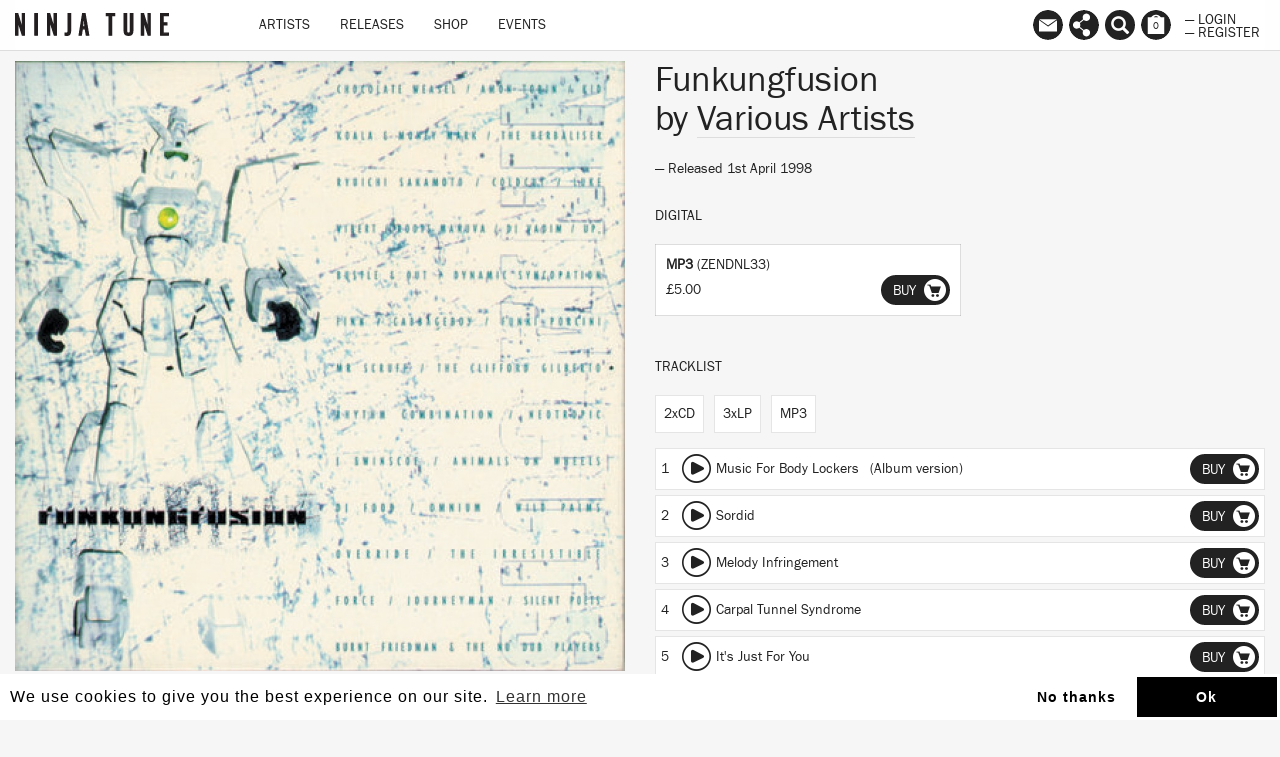

--- FILE ---
content_type: text/html; charset=utf-8
request_url: https://ninjatune.net/release/various-artists/funkungfusion
body_size: 16215
content:
<!DOCTYPE html>
<html lang="en">
  <head>
<script type="text/javascript" src="https://staticcloud.linkfire.com/c1/conversion.js"></script>
  	<script>
  		(function (w, d, s, l, i) {
  			w[l] = w[l] || [];
  			w[l].push({
  				'gtm.start': new Date().getTime(),
  				event: 'gtm.js'
  			});
  			var f = d.getElementsByTagName(s)[0],
  				j = d.createElement(s),
  				dl = l != 'dataLayer' ? '&l=' + l : '';
  			j.async = true;
  			j.src =
  				'https://www.googletagmanager.com/gtm.js?id=' + i + dl;
  			f.parentNode.insertBefore(j, f);
  		})(window, document, 'script', 'dataLayer', 'GTM-M9ZGW5');
  	</script>


    <meta charset="utf-8">
    <meta http-equiv="X-UA-Compatible" content="IE=edge">
    <meta name="robots" content="NOODP">
    <meta name="format-detection" content="telephone=no">
    <meta name="SKYPE_TOOLBAR" content="SKYPE_TOOLBAR_PARSER_COMPATIBLE">
    <meta name="viewport" content="width=device-width, initial-scale=1.0, minimum-scale=1.0, maximum-scale=1.0, user-scalable=no">
    <meta name="keywords" content="Ninja Tune, Ninjatune, Ninja, Ninjashop, Ninja Shop, Coldcut, Bonobo, Cinematic Orchestra, Roots Manuva, Young Fathers, Bicep, Actress, Big Dada, Brainfeeder, Counter Records, Technicolour, Werk Discs">
    <meta name="description" content="Ninja Tune, home of Coldcut, Bonobo, Cinematic Orchestra, Floating Points, Roots Manuva, Sampa The Great, Young Fathers, Bicep, Helena Hauff, Actress and more...">
    <meta property="og:title" content="Funkungfusion by Various Artists">
    <meta property="og:image" content="https://ninjatune.net/images/release/funkungfusion-crop.jpg">
    <meta itemprop="image" content="https://ninjatune.net/images/images/release/funkungfusion-crop.jpg">
    <meta property="og:description" content="...">
        <meta property="og:site_name" content="Ninja Tune">
    <meta property="og:type" content="website">
    <meta property="og:url" content="https://ninjatune.net/release/various-artists/funkungfusion">


    <meta name="apple-mobile-web-app-capable" content="yes" />
    <meta name="apple-mobile-web-app-status-bar-style" content="white" />

    <link rel="image_src" href="https://ninjatune.net/images/ui/ninja-tune-logo.jpg">
    <link rel="mask-icon" href="https://ninjatune.net/images/ui/ninjatune-logo.svg" color="#000" />
    <link rel="icon" type="image/x-icon" href="/favicon.ico" />
    <link rel="shortcut icon" type="image/x-icon" href="/favicon.ico" />
    <link href="https://plus.google.com/+ninjatune" rel="publisher" />

    <link rel="stylesheet" href="/css/bootstrap.min.css" />
    <link rel="stylesheet" href="https://unpkg.com/flickity@2/dist/flickity.min.css">
    <link rel="stylesheet" href="/css/default.css?903" />

    <style>
      .spotify-button:hover .words {
        fill: #e9f200;
      }


.svg-wrapper-text img {
height: 38px;
width: auto;
padding: 15px 5px 0px 5px;
}

@media (min-width: 767px) {

.navbar-collapse ul.nav {
padding-left: 60px;
}

}

.saleline {
    z-index: 997;
    position: absolute;
    display: block;
    width: 50px;
    height: 28px;
    top: 12px;
    left: 0;
    margin-left: -3px;
    background: url("/images/ui/sale.svg");
}

.release-page .packshot .saleline {
    left:0px
}

    </style>
    <title>Funkungfusion / Various Artists / Release / Ninja Tune</title>
    <!--[if lt IE 9]>
      <script src="https://oss.maxcdn.com/html5shiv/3.7.2/html5shiv.min.js"></script>
      <script src="https://oss.maxcdn.com/respond/1.4.2/respond.min.js"></script>
    <![endif]-->
    <script src="https://js.stripe.com/v3/"></script>
    <script src="/js/jquery.min.js"></script>
    <script src="/js/plugins.js?9334"></script>
    <script src="/js/bootstrap.min.js"></script>
    <script src="https://unpkg.com/flickity@2/dist/flickity.pkgd.min.js"></script>
    <script src="/js/ninjatune.js?1097"></script>

    <script async src="https://pagead2.googlesyndication.com/pagead/js/adsbygoogle.js?client=ca-pub-4009928540779629" crossorigin="anonymous"></script>

  </head>
  <body>
    <noscript><iframe src="https://www.googletagmanager.com/ns.html?id=GTM-M9ZGW5" height="0" width="0" style="display:none;visibility:hidden"></iframe></noscript>
 
   <nav class="navbar navbar-fixed-top">
   <div class="container-fluid">
     <div class="navbar-header">
       <button type="button" class="navbar-toggle collapsed" data-toggle="collapse" data-target="#navbar" aria-expanded="false" aria-controls="navbar">
         <span class="sr-only">Toggle navigation</span>
         <span class="icon-bar"></span>
         <span class="icon-bar"></span>
         <span class="icon-bar"></span>
       </button>
       <a class="navbar-brand internal" href="/home">
         <!--<div class="svg-wrapper-logo"><svg version="1.1" id="logo-ninja" xmlns="http://www.w3.org/2000/svg" xmlns:xlink="http://www.w3.org/1999/xlink" x="0px" y="0px" viewBox="0 0 75 75" xml:space="preserve" height="50" width="50">
		<path fill-rule="evenodd" clip-rule="evenodd" fill="#222" d="M14.808,22.122c-0.025,0-0.051,0-0.075,0
			c-0.079,0.033,0.464,0.193,0.678,0.264c0.78,0.254,1.57,0.562,2.335,0.867c1.036,0.409,2.1,0.766,3.09,1.204
			c2.002,0.887,3.951,1.821,5.803,2.75C19.794,31.641,13.259,36.38,7.5,41.897c-2.245-2.777-4.644-5.604-6.817-8.325
			c3.508-0.756,7.413-0.196,10.924,0.301c-0.615-0.757-1.504-1.624-2.186-2.562c-1.613-2.219-2.717-5.386-2.524-9.454
			c0.038-0.772,0.001-1.896,0.416-2.072c0.561-0.239,1.364,0.329,1.771,0.528c0.576,0.283,1.021,0.557,1.733,0.603
			c0.538-2.33,1.278-4.269,2.185-6.366c0.197-0.46,0.621-1.699,1.054-1.77c0.315-0.053,0.658,0.332,0.942,0.338
			c0.652,0.018,1.41-0.997,1.809-1.432c1.369-1.495,2.732-2.488,4.217-3.842c0.469-0.426,1.141-1.083,0.301-1.506
			c-0.267-0.135-0.675-0.028-0.979-0.188c-0.352-0.187-0.336-0.559-0.527-0.904c0.583-0.667,1.393-0.97,2.374-1.356
			c0.374-0.148,0.839-0.329,1.354-0.489c0.439-0.136,1.051-0.43,1.508-0.339c0.404,0.08,0.97,1.077,1.281,1.469
			c1.209,1.53,2.346,3.195,3.465,4.708c1.564,2.113,2.857,4.444,4.029,6.893c0.6,0.01,0.809-0.372,1.32-0.452
			c0.326,1.476,0.489,3.898-0.19,5.009c-0.27,0.447-0.815,0.86-1.279,1.282c-0.919,0.833-1.682,1.582-2.675,2.372
			c-0.494,0.392-0.949,0.829-1.392,1.13c-0.786,0.535-1.706,0.891-2.375,1.431C23.476,24.931,19.3,23.368,14.808,22.122z
			 M17.556,17.488c0.795,3.216,1.657,6.881,6.104,6.441c-0.482-1.024-1.783-1.573-3.201-1.13c0-0.138,0-0.275,0-0.414
			c-0.357-0.36-0.805-0.942-0.941-1.544c-0.283-1.252,0.541-1.526,1.469-1.167c1.383,0.534,2.627,2.064,3.805,2.599
			c0.072-0.093,0.01-0.315,0.076-0.415c0.385,0.109,0.498-0.382,0.677-0.453c0.04,0.33-0.116,0.662,0,0.941
			c0.311-0.348,0.062-0.903,0.226-1.319c0.205,0.011,0.368,0.062,0.604,0.039c0.036,0.114-0.08,0.381,0.076,0.377
			c1.098-0.008,1.83-0.711,2.523-1.282c0.589-0.484,1.13-1.025,1.733-1.43c0.704,0.448,0.388,2.132,0.075,2.636
			c-0.656,1.051-2.467,0.71-2.939,1.731c0.33,0.013,0.628,0.083,0.943,0.039c1.522-0.215,2.732-2.242,2.937-3.729
			c0.097-0.707-0.165-1.238-0.036-1.958c-1.703,1.029-3.066,2.157-4.975,3.013c-0.64,0.288-1.338,0.628-2.07,0.527
			c-0.594-0.081-1.199-0.606-1.695-0.941c-1.635-1.11-3.146-2.294-5.389-2.675C17.556,17.413,17.556,17.451,17.556,17.488z
			 M28.181,21.972c0.486-0.349,1.568-0.283,1.241-1.32C28.958,21.017,28.404,21.491,28.181,21.972z M23.246,22.423
			c-0.49-0.565-1.174-0.934-1.77-1.395C21.618,21.942,22.46,22.153,23.246,22.423z M24.225,23.629
			c-0.091-0.061-0.177-0.125-0.341-0.114c-0.047,0.114-0.12,0.206-0.111,0.377c0.312-0.104,0.768-0.262,0.678-0.64
			C24.341,23.342,24.334,23.535,24.225,23.629z"/>
		<path fill-rule="evenodd" clip-rule="evenodd" fill="#222" d="M12.736,13.834c-0.752,1.937-1.561,3.815-2.108,5.952
			c-0.875-0.894-1.599-1.94-2.374-2.938c-0.799,0.239-1.614,0.033-2.035-0.489c-0.54,0.543-1.896,1.806-2.823,1.016
			c0.801-0.944,1.853-1.753,2.862-2.673c0.297-0.272,0.674-0.782,0.979-0.868c0.498-0.136,1.134,0.047,1.547,0.039
			c0.446-0.009,0.871-0.161,1.318-0.189C10.961,13.631,11.809,13.791,12.736,13.834z"/>
		<path fill-rule="evenodd" clip-rule="evenodd" fill="#222" d="M38.992,33.95c0.031-0.008,0.033,0.015,0.036,0.038
			c1.64,0.992,3.379,1.769,4.937,2.749c1.206,0.762,2.574,1.284,3.463,2.299c0.47,0.534,0.865,1.402,1.546,1.807
			c0.605,0.361,1.734,0.506,2.561,0.264c-0.14,0.789-0.727,1.133-1.771,1.018c0.422,0.912,1.621,2.462,1.472,4.031
			c-0.079,0.805-0.766,0.988-1.245,1.506c-0.155,0.17-0.295,0.455-0.524,0.49c-0.375,0.056-0.941-0.395-1.244-0.604
			c-0.575-0.396-1.086-0.528-1.546-0.904c-0.774-0.635-1.317-1.881-1.884-2.824c-0.582-0.973-1.154-2.062-1.883-2.787
			c-0.473-0.473-1.125-0.848-1.731-1.168c-1.897-1.002-4.189-1.507-6.367-2.335C36.18,36.312,37.611,35.156,38.992,33.95z"/>
		<path fill-rule="evenodd" clip-rule="evenodd" fill="#222" d="M24.302,35.908c-0.016,0.469-0.543,0.754-0.906,1.018
			c-0.356,0.26-0.797,0.658-1.317,0.564c0.1-0.482,0.581-0.76,0.94-1.017C23.371,36.223,23.79,35.846,24.302,35.908z"/>
		<path fill-rule="evenodd" clip-rule="evenodd" fill="#222" d="M33.378,38.621c4.166,2.324,7.956,5.227,10.547,9.002
			c-2.6,0.193-5.005,0.73-7.119,1.545c-0.583,0.225-1.498,0.521-1.582,1.203c1.456,0.514,3.316,0.852,4.067,2.225
			c0.417,0.757,0.884,1.854-0.264,1.996c-0.956,0.118-1.862-0.224-2.599-0.527c-0.786-0.326-1.166-0.648-1.883-1.244
			c-0.8-0.664-2.105-1.023-3.354-1.317c-0.64-0.153-1.245-0.15-1.316-0.755c-0.058-0.479,0.315-1.007,0.563-1.279
			c1.135-1.244,3.331-1.98,4.673-2.938c-2.731-1.125-5.907-1.804-9.117-2.45c-0.071-0.087,0.209-0.247,0.341-0.339
			C28.68,42.131,31.154,40.379,33.378,38.621z"/>
		<path fill-rule="evenodd" clip-rule="evenodd" fill="#222" d="M19.14,48.338c0.908,1.465,1.556,3.348,2.598,4.709
			c0.359,0.469,1.132,0.756,1.169,1.469c0.026,0.508-0.509,1.064-0.828,1.469c-0.639,0.808-1.374,1.682-1.394,3.052
			c-0.01,0.659,0.336,1.133,0.224,1.732c-0.089,0.483-0.61,1.333-1.053,1.694c-0.785,0.645-2.662,1.354-4.219,1.319
			c-1.136-0.024-2.531-0.517-2.448-1.846c0.059-0.942,1.224-1.476,1.658-2.147c0.254-0.395,0.426-1.033,0.715-1.582
			c0.271-0.512,0.579-1.039,0.867-1.394c0.352-0.435,0.925-0.729,1.018-1.318c0.141-0.923-0.697-2.119-1.057-2.675
			c-0.514-0.793-1.09-1.36-1.543-2.109C16.335,49.979,17.741,49.162,19.14,48.338z"/>
		<path fill-rule="evenodd" clip-rule="evenodd" fill="#222" d="M45.998,19.334c0.934-0.045,2.065,0.075,2.373,0.866
			c0.494,1.273-0.574,2.91-1.13,3.805c-1.981,3.179-4.569,5.754-7.232,8.211c-7.088,6.541-15.185,12.438-23.956,17.252
			c-2.182,1.195-4.391,2.338-6.933,3.352c-1.194,0.479-2.372,0.921-3.84,1.318c-1.56,0.422-4.836,1.133-5.237-0.678
			c-0.254-1.148,0.684-2.732,1.244-3.615c1.943-3.07,4.629-5.664,7.043-7.986c3.219-3.096,7.111-6.143,11.037-9.002
			c5.825-4.242,11.846-8.103,18.832-11.225c1.17-0.522,2.36-0.972,3.617-1.394C43.103,19.806,44.343,19.415,45.998,19.334z
			 M41.816,29.391c1.206-1.309,2.426-2.616,3.427-4.143c0.498-0.757,1.045-1.691,1.204-2.599c0.256-1.431-0.553-1.992-1.73-2.071
			c-1.447-0.098-2.729,0.359-3.954,0.752c-3.513,1.13-6.982,3.001-9.72,4.521c-0.04,0.002-0.029,0.048,0.038,0.038
			c0.618-0.183,1.165-0.555,1.733-0.865c0.578-0.316,1.171-0.604,1.771-0.905c2.395-1.205,4.714-2.377,7.609-3.09
			c1.242-0.304,3.534-0.714,4.067,0.491c0.251,0.574,0.021,1.449-0.188,1.958c-0.618,1.509-1.757,2.854-2.825,4.106
			c-0.538,0.628-1.05,1.276-1.621,1.845c-0.594,0.595-1.19,1.162-1.693,1.771C40.62,30.738,41.203,30.058,41.816,29.391z
			 M41.741,27.207c0.671-0.921,1.324-1.933,1.544-2.938c0.386-1.758-1.324-2.083-2.712-1.619c-0.226,0.06,0.176-0.011,0.077,0
			c1.557-0.17,2.887,0.044,2.484,1.695c-0.241,0.991-0.938,1.989-1.582,2.863c-0.566,0.768-1.201,1.446-1.771,2.109
			c-0.049,0.059-0.213,0.159-0.149,0.265C40.25,29.066,41.046,28.161,41.741,27.207z M39.669,23.29
			c0.141,0.002,0.262-0.016,0.339-0.076C39.876,23.19,39.564,23.322,39.669,23.29z M39.104,23.402
			c0.14-0.025,0.288-0.039,0.377-0.112C39.342,23.313,39.194,23.328,39.104,23.402z M41.515,23.515
			c-0.082-0.032-0.285-0.14-0.378-0.038C41.303,23.427,41.462,23.578,41.515,23.515z M38.992,23.629
			c0.143-0.021,0.27-0.058,0.375-0.114C39.207,23.517,39.089,23.565,38.992,23.629z M37.333,24.118
			c0.131-0.033,0.262-0.065,0.34-0.151C37.542,24,37.412,24.032,37.333,24.118z M42.341,24.646
			c-0.009-0.081,0.031-0.402-0.035-0.302C42.314,24.425,42.277,24.746,42.341,24.646z M42.117,24.984
			c0.035-0.541-0.106-0.043-0.035,0.113C42.084,25.053,42.074,24.99,42.117,24.984z M42.269,25.135
			c-0.037-0.126,0.114-0.257,0-0.338C42.298,24.913,42.167,25.188,42.269,25.135z M34.246,25.173c0.058-0.02,0.309-0.149,0.263-0.15
			C34.333,25.052,34.106,25.22,34.246,25.173z M36.429,31.237c0.35-0.394,0.75-0.79,1.094-1.243
			c0.588-0.777,1.494-1.941,1.619-3.051c0.154-1.392-0.943-1.568-2.071-1.469c-1.071,0.094-1.965,0.377-2.903,0.715
			c-0.858,0.312-1.708,0.613-2.295,1.017c1.445-0.411,3.588-1.679,5.688-1.656c0.287,0.002,0.701,0.033,0.979,0.187
			c0.924,0.51,0.311,1.854-0.076,2.562c-0.619,1.14-1.309,1.949-2.068,2.825c-0.382,0.437-0.84,0.8-1.094,1.28
			C35.736,32.134,36.048,31.667,36.429,31.237z M41.626,26.417c0.02,0.146-0.215,0.232-0.111,0.338
			C41.515,26.627,41.726,26.515,41.626,26.417z M41.064,26.943c-0.341,0.487,0.12,0.096,0.073-0.076
			C41.141,26.917,41.082,26.916,41.064,26.943z M34.659,28.036c0.529-0.033-0.076-0.083-0.112,0.037
			C34.599,28.089,34.627,28.037,34.659,28.036z M40.044,28.638c-0.309,0.395,0.081,0.151,0.115-0.113
			C40.13,28.616,40.075,28.602,40.044,28.638z M39.406,29.166c-0.361,0.317,0.212-0.106,0.15-0.227
			C39.533,29.042,39.398,29.033,39.406,29.166z M39.556,29.354c0.045-0.054,0.145-0.229,0.15-0.302
			C39.529,29.241,39.345,29.604,39.556,29.354z M32.738,29.693c1.393,0.225,0.158,1.99-0.301,2.599
			c-0.483,0.644-0.982,1.192-1.318,1.62c0.604-0.407,1.082-0.992,1.582-1.695c0.393-0.549,0.909-1.28,0.826-1.959
			c-0.138-1.187-2.375-0.626-3.048-0.225C30.982,30.071,31.905,29.558,32.738,29.693z M35.413,30.22
			c-0.006-0.132,0.18-0.269,0.112-0.339C35.502,29.979,35.254,30.302,35.413,30.22z M27.615,31.765
			c-2.329,1.027-4.301,2.344-6.214,3.766c-1.906,1.416-3.733,2.828-5.237,4.709c-0.402,0.503-1.276,1.562-0.939,2.26
			c0.341,0.707,2.085,0.174,2.749-0.074c2.577-0.975,4.681-2.387,6.705-3.805c2.084-1.463,3.978-2.973,5.574-4.935
			c0.394-0.485,1.407-1.548,1.055-2.374c-0.14-0.328-0.69-0.372-1.095-0.338C29.277,31.052,28.393,31.423,27.615,31.765z
			 M34.622,31.275c0.117-0.046,0.259-0.268,0.228-0.339C34.772,31.05,34.697,31.161,34.622,31.275z M14.657,44.232
			c-0.495,0.037-0.929-0.061-1.091-0.302c-0.291-0.43,0.12-0.886,0.038-1.204c-0.574,0.771-0.248,1.629,0.753,1.656
			c0.926,0.027,1.945-0.377,2.9-0.753c1.424-0.56,2.696-1.216,3.578-1.96C19.337,42.408,16.888,44.064,14.657,44.232z
			 M10.138,43.141c-0.307,0.377-0.63,0.776-0.906,1.168c-0.541,0.771-1.338,1.854-1.204,2.938c0.091,0.734,0.853,1.018,1.658,1.018
			c1.48,0,2.923-0.606,4.255-1.131c0.994-0.392,1.926-0.825,2.788-1.242c0.297-0.145,0.642-0.271,0.827-0.527
			c-1.623,0.754-3.795,1.85-5.875,2.41c-1.473,0.398-3.937,0.797-3.465-1.242c0.434-1.867,2.257-3.354,3.127-4.634
			C10.887,42.195,10.535,42.65,10.138,43.141z M5.203,47.473c-0.336,0.6-0.839,1.486-0.715,2.335c0.239,1.644,3.06,1.021,4.369,0.64
			c2.107-0.613,3.876-1.539,5.649-2.373c0.365-0.17,0.807-0.282,0.98-0.564c-1.922,0.854-4.346,2.129-6.743,2.824
			c-0.88,0.256-1.864,0.515-2.826,0.414c-1.829-0.188-1.246-2.01-0.638-3.088c1.05-1.867,2.411-3.327,3.804-4.746
			c0.113-0.116,0.338-0.291,0.262-0.377C8.019,43.895,6.269,45.578,5.203,47.473z M9.722,42.727c0.047-0.006,0.087-0.068,0.113,0
			c-0.079,0.006-0.212,0.277-0.149,0.188c0.087-0.092,0.29-0.262,0.264-0.34C9.908,42.672,9.639,42.711,9.722,42.727z M9.158,43.518
			c0.057-0.107,0.316-0.373,0.264-0.34C9.317,43.25,9.123,43.43,9.158,43.518z M8.292,44.383c-0.299,0.365,0.225-0.102,0.188-0.15
			C8.386,44.318,8.345,44.319,8.292,44.383z M19.442,46.793c-2.128,0.986-4.604,2.635-7.271,3.881
			c-1.28,0.598-2.552,1.184-3.879,1.695c-1.385,0.533-2.958,1.075-4.445,1.168c-0.303,0.02-0.699,0.018-0.942,0
			c-2.375-0.174-1.271-2.734-0.565-3.918c0.969-1.62,2.251-3.119,3.468-4.407c0.245-0.26,0.584-0.478,0.675-0.829
			c-0.954,0.867-1.906,1.991-2.822,3.164c-0.886,1.133-1.868,2.354-2.262,3.768c-0.449,1.617,0.471,2.35,1.959,2.373
			c1.479,0.023,3.188-0.537,4.597-1.055c4.176-1.537,8.244-3.885,11.639-5.877C19.59,46.688,19.437,46.797,19.442,46.793z
			 M16.693,45.137c0.066-0.096,0.233-0.094,0.301-0.189C16.896,44.98,16.543,45.104,16.693,45.137z M16.164,45.363
			c0.068-0.096,0.234-0.094,0.303-0.189C16.371,45.207,16.013,45.332,16.164,45.363z M12.736,45.776
			C12.24,45.729,12.316,45.89,12.736,45.776L12.736,45.776z M13.339,48.338c0.098-0.041,0.422-0.213,0.339-0.188
			C13.556,48.164,13.167,48.389,13.339,48.338z M9.95,49.394C9.51,49.479,9.545,49.634,9.95,49.394L9.95,49.394z M7.351,49.92
			c0.113,0,0.225,0,0.34,0c0-0.05,0.062-0.033,0.074-0.074C7.676,49.918,7.427,49.835,7.351,49.92z M7.125,50.07
			c-0.138,0.021-0.313-0.111-0.415,0C6.879,50.018,7.031,50.174,7.125,50.07z"/>
</svg></div>-->
         <div class="svg-wrapper-text"><img src="/images/ui/ninja-tune-logo.svg" alt="Ninja Tune Logo" /></div>
       </a>
     </div>
     <div id="navbar" class="collapse navbar-collapse">
       <ul class="nav navbar-nav">
         <li class="hidden-lg hidden-md hidden-sm" style="height: 40px; width: 100%; margin-top: 10px">

           <form class="form" method="post" action="/search">
             <input type="text" class="form-control search-input" placeholder="Search ninjatune.net.." autofocus name="search-input" id="search-input" style="width: 100%; max-width: 98%; border-radius: 0px; "/>
           </form>

         </li>
         <li class="desktop-item"><a href="/artists" class="internal">Artists</a></li>
         <li class="desktop-item"><a href="/releases" class="internal">Releases</a></li>
         <li class="desktop-item"><a href="/shop" class="internal">Shop</a></li>
         <!--<li class="desktop-item"><a href="/sale" class="internal">Sale</a></li>-->
         <li class="desktop-item"><a href="/events" class="internal">Events</a></li>
         <li role="separator" class="divider hidden-lg hidden-md hidden-sm"></li>
         <li class="hidden-lg hidden-md hidden-sm"><a href="/newsletter" class="internal">Newsletter</a></li>
         <li class="hidden-lg hidden-md hidden-sm"><a href="/links" class="internal">Links</a></li>
         <li role="separator" class="divider hidden-lg hidden-md hidden-sm"></li>
         <li class="hidden-lg hidden-md hidden-sm"><a href="/login" class="internal">Login</a></li>
         <li class="hidden-lg hidden-md hidden-sm"><a href="/register" class="internal">Register</a></li>
         <li role="separator" class="divider hidden-lg hidden-md hidden-sm"></li>

       </ul>
     </div>
     <div id="navbar2">
       <ul class="nav navbar-nav navbar-right">


         <!--<li><a data-tooltip="Follow us on Spotify" href="https://ninjatune.lnk.to/spotify" class="spotify-button tooltip-bottom menu-links"><div class="icon"><svg version="1.1" style="border-radius: 100%;" id="Layer_1" xmlns="http://www.w3.org/2000/svg" xmlns:xlink="http://www.w3.org/1999/xlink" x="0px" y="0px" viewBox="-277 368 57 57"  xml:space="preserve">
<path d="M-248.5,368c-15.7,0-28.5,12.8-28.5,28.5c0,15.7,12.7,28.5,28.5,28.5c15.7,0,28.5-12.8,28.5-28.5
	C-220,380.8-232.7,368-248.5,368z M-236.9,409.9c-0.5,0-0.8-0.2-1.2-0.4c-4.1-2.5-9.3-3.8-14.7-3.8c-3,0-6.1,0.4-9,1
	c-0.5,0.1-1.1,0.3-1.4,0.3c-1.1,0-1.8-0.9-1.8-1.8c0-1.2,0.7-1.8,1.5-2c3.5-0.8,7-1.3,10.7-1.3c6.2,0,11.8,1.4,16.6,4.3
	c0.7,0.4,1.1,0.8,1.1,1.9C-235.1,409.2-236,409.9-236.9,409.9z M-233.8,402.4c-0.6,0-1-0.2-1.4-0.5c-4.6-2.8-11-4.6-18.1-4.6
	c-3.6,0-6.7,0.5-9.3,1.2c-0.6,0.2-0.9,0.3-1.4,0.3c-1.2,0-2.2-1-2.2-2.2c0-1.2,0.6-2,1.8-2.4c3.2-0.9,6.5-1.6,11.2-1.6
	c7.5,0,14.7,1.9,20.3,5.3c1,0.5,1.3,1.2,1.3,2.3C-231.6,401.4-232.6,402.4-233.8,402.4z M-230.3,393.6c-0.6,0-0.9-0.1-1.5-0.4
	c-5.2-3.1-13.1-4.8-20.9-4.8c-3.9,0-7.8,0.4-11.4,1.4c-0.4,0.1-0.9,0.3-1.5,0.3c-1.5,0-2.7-1.2-2.7-2.7c0-1.5,1-2.4,2-2.7
	c4.1-1.2,8.6-1.8,13.5-1.8c8.4,0,17.2,1.7,23.6,5.5c0.9,0.5,1.5,1.2,1.5,2.6C-227.6,392.5-228.8,393.6-230.3,393.6z"/>
</svg>
</div></a></li>


           <li><a data-tooltip="Follow us on Apple Music" href="https://itunes.apple.com/us/curator/ninja-tune/1072406453" class="spotify-button tooltip-bottom menu-links"><div class="icon"><svg id="Layer_1" data-name="Layer 1" xmlns="http://www.w3.org/2000/svg" viewBox="0 0 57 57"><title>am</title><path d="M28.5,0A28.5,28.5,0,1,0,57,28.5,28.55,28.55,0,0,0,28.5,0ZM40.64,36.3A6,6,0,0,1,40.1,39,4.66,4.66,0,0,1,37,41.48a10.22,10.22,0,0,1-2.36.38,4.12,4.12,0,0,1-2-7.84,9.48,9.48,0,0,1,2.25-.72c.83-.18,1.67-.34,2.5-.53a1.37,1.37,0,0,0,1.13-1.14,2.16,2.16,0,0,0,0-.43q0-6,0-12a1.65,1.65,0,0,0-.06-.41.63.63,0,0,0-.67-.52,7.6,7.6,0,0,0-1,.15l-5,1-5.13,1-3,.61-.11,0a1,1,0,0,0-.86,1.08c0,.1,0,.19,0,.29q0,8.61,0,17.21a6.73,6.73,0,0,1-.48,2.71A4.7,4.7,0,0,1,19,45.12a9.77,9.77,0,0,1-2.37.38,4.06,4.06,0,0,1-4.23-3.41A4.11,4.11,0,0,1,15,37.51a13.15,13.15,0,0,1,2.44-.69l1.9-.39a1.53,1.53,0,0,0,1.32-1.58c0-.11,0-.22,0-.33q0-9.79,0-19.59a3.51,3.51,0,0,1,.09-.82A1.53,1.53,0,0,1,21.93,13c.56-.15,1.14-.25,1.71-.36l4.85-1,5-1,4.43-.89a13.06,13.06,0,0,1,1.46-.23,1.09,1.09,0,0,1,1.22,1.06,4.8,4.8,0,0,1,0,.49q0,6.32,0,12.64T40.64,36.3Z"/></svg></div></a></li>-->


         <li class="hidden-xs"><a href="/newsletter" data-tooltip="Mailing List
Contact Us" class="tooltip-bottom menu-newsletter internal"><div class="icon"><svg version="1.1" id="mailinglist" xmlns="http://www.w3.org/2000/svg" xmlns:xlink="http://www.w3.org/1999/xlink" x="0px" y="0px"
	 width="100%" height="100%" style="border-radius: 100%;" viewBox="0 0 57 57" enable-background="new 0 0 57 57" xml:space="preserve">
<path d="M28.5-0.14C12.76-0.14,0,12.62,0,28.36s12.76,28.5,28.5,28.5c15.741,0,28.5-12.76,28.5-28.5
	S44.24-0.14,28.5-0.14z M44.979,17.812L28.562,29.23L12.145,17.812H44.979z M45.476,40.688H11.524V19.25l17.17,12.303L45.476,19.64
	V40.688z"/>
</svg>
</div></a></li>

         <li class="hidden-xs"><a href="/links" data-tooltip="Follow" class="tooltip-bottom menu-links internal"><div class="icon"><svg version="1.1" id="links" style="border-radius: 100%;" xmlns="http://www.w3.org/2000/svg" xmlns:xlink="http://www.w3.org/1999/xlink" x="0px" y="0px" viewBox="0 0 57 57" enable-background="new 0 0 57 57" xml:space="preserve">
<path d="M28.5,0C12.76,0,0,12.76,0,28.5C0,44.241,12.76,57,28.5,57C44.241,57,57,44.241,57,28.5
	C57,12.76,44.241,0,28.5,0z M40.112,43.161c0,3.898-3.162,7.06-7.062,7.06c-3.898,0-7.062-3.161-7.062-7.06
	c0-1.294,0.354-2.501,0.96-3.543l-7.55-5.983c-1.265,1.189-2.964,1.925-4.839,1.925c-3.899,0-7.061-3.16-7.061-7.059
	c0-3.901,3.161-7.062,7.061-7.062c1.875,0,3.574,0.736,4.839,1.929l7.55-5.986c-0.606-1.041-0.96-2.248-0.96-3.541
	c0-3.898,3.163-7.062,7.062-7.062c3.899,0,7.062,3.163,7.062,7.062c0,3.901-3.162,7.062-7.062,7.062
	c-1.874,0-3.574-0.736-4.838-1.929l-7.55,5.987c0.606,1.04,0.958,2.247,0.958,3.54c0,1.29-0.352,2.498-0.958,3.541l7.55,5.985
	c1.264-1.193,2.964-1.929,4.838-1.929C36.95,36.099,40.112,39.261,40.112,43.161z"/>
</svg>
</div></a></li>
         <li class="hidden-xs"><a href="/search" data-tooltip="Search" class="tooltip-bottom menu-search"><span class="searcher glyphicon glyphicon-search" aria-hidden="true"></span></a></li>
         <li><a href="/checkout" data-tooltip="Basket" class="tooltip-bottom shopping-basket"><div class="icon">
<svg version="1.1" id="basket" style="border-radius: 100%" xmlns="http://www.w3.org/2000/svg" xmlns:xlink="http://www.w3.org/1999/xlink" x="0px" y="0px" viewBox="0 0 57 57" enable-background="new 0 0 57 57" xml:space="preserve">
<path d="M32.663,13.885h-8.326c1.191-1.499,2.622-2.375,4.163-2.375S31.472,12.387,32.663,13.885z M57,28.36
	c0,15.74-12.759,28.5-28.5,28.5C12.76,56.859,0,44.1,0,28.36s12.76-28.5,28.5-28.5S57,12.62,57,28.36z M44,13.885h-6.36
	c-1.955-2.972-5.315-4.938-9.14-4.938s-7.185,1.965-9.14,4.938H13v31.667h31V13.885z"/>
</svg>
<div class="basket-counter">0</div></div></a></li>
         <li class="half no-mobile">
         <a href="/login" class="internal">&mdash; Login</a>
         <a href="/register" class="internal">&mdash; Register</a>
         </li>
       </ul>
     </div>
   </div>
 </nav>
    <div class="loader">
      <img src="/images/ui/preloader.gif" alt="preloader"/>
    </div>

    <div id="playlist-holder">
      <h2>Playlist <a href="" id="playlist-close">Close</a></h2>
      <ul id="playlist">
      </ul>
      <div class="bottom">
        <a href="" id="playlist-clear">Clear Playlist</a>
      </div>
    </div>

<div class="container-filter container-search">
<div class="container-fluid">
  <div class="row">
    <div class="col-md-12">
      <form class="form" method="post" action="/search">
        <input type="text" class="form-control search-input" placeholder="Search..." autofocus name="search-input" id="search-input" />

        <button class="search">
                <label for="modal-1">
                  <div class="modal-trigger">
                    Search
                  </div>
                </label>
                <div class="icon-search" aria-hidden="true"></div>
                </button>


      </form>
    </div>
  </div>
</div>
</div>
<div class="master-container">
<div class="main-content">
<div class="container-fluid main-padding">
<div class="cookieNotice" style="display: none; margin-top: 50px; margin-bottom: -50px; padding: 10px; border: 1px solid #e3e3e3;background-color: #f5f5f5; border-radius: 5px; color: red;">
<p style="margin: 0; padding: 0; text-align: center;"><strong>You appear to have cookies blocked for ninjatune.net, you will be unable to login into your account or make purchases from the Ninjashop</strong></p>
</div>

<style>
  .bundle-image {
    width: 10%;
    display: block;
    float: left;
    margin-right: 1%
  }

  .bundle-image img {
    width: 100%;
  }

.time {
  color: #000!important;
}

.title-right, .title-left { text-transform: none; } 

  .bundle-info {
    display: block;
    float: left;
    line-height: 18px;
    height: 100%;
    vertical-align: middle;
    max-width: 89%
  }

  .bundle-info a {
    color: #222;
    text-decoration: none;
    border-bottom: 1px solid rgba(0, 0, 0, 0.1);
  }

  .bundle-info a:hover {
    background-color: #e9f200;
  }

  .strikethrough {
    text-decoration:line-through;
    color: #888;
  }

.banner {
text-align: center;
 border-bottom: 1px solid rgba(0,0,0,.1);
 padding-left: 20px;
 padding-right: 20px;
 margin-bottom: 20px;
 margin-top: 20px;
 padding-bottom: 20px;

}

.banner a {
border-bottom: 1px solid rgba(0,0,0,.1);
color: #222;
}

.banner a:hover {
  text-decoration: none;
  background-color: #fff;
}

@media only screen and (min-width: 992px) {
  .banner {
    padding-left: 200px;
    padding-right: 200px;
  }

}
</style>


<div class="row release-page">

<div class="col-lg-12 col-md-12 col-sm-12 col-xs-12">



  






</div>
</div>
<div class="row release-page">

  <div class="col-lg-6 col-md-6 col-sm-6 col-xs-12">

  
    <ul class="bxslider packshot">

      <li>
        <img src="/images/releases/funkungfusion-main.jpg"/>
              </li>

    </ul>
    <div class="outside">
        <p><span id="slider-prev"></span>  <span id="slider-next"></span>
    </div>

    <h1 class="title-left">
      Funkungfusion<br />
      by <a class="internal" href="/artist/">Various Artists</a>
    </h1>


    



    

        
    
          <p class="biography no-desktop">&mdash; Released 1st April 1998


    </a>

    
    
    </p>

  

  </div>
</b></i>
  <div class="col-lg-6 col-md-6 col-sm-6 col-xs-12">

    <h1 class="title-right">
      Funkungfusion<br />
      by <a class="internal" href="/artist/">Various Artists</a>
    </h1>
        <p class="biography no-mobile">&mdash; Released 1st April 1998
    </a>

    

    </p>



    
     


    

    
   
    <div class="block-format span-6-of-6">


    


          <div class="no-desktop" style="width: 100%;">
      <table class="table buy-buttons" role="table">
          <tr style="width: 100%;">
              <th><h4>Digital</h4></th>
          </tr>


    
          <tr style="width: 100%;">
              <td valign="top" class="buttons" style="position: relative;">
                  <span class="format"><b>MP3</b> <span class="catno">(ZENDNL33)</span></span>
                                <div class="buy-format-container">
                      <span class="price" style="position: absolute; bottom: 10px;">&pound;5.00</span>

                      <a class="buy shop pull-right" style="position: absolute; bottom: 10px; right: 10px;" data-id="15375"  data-catno="ZENDNL33" data-price="5.00" data-format="" data-type="release">
                        <label for="modal-1">
                          <div class="modal-trigger">
                            BUY                          </div>
                        </label>
                        <div class="icon-basket"></div>
                      </a>
             
                    </div>
              </td>
              </tr>
              <tr><td style="height: 10px!important; padding:0px!important;">&nbsp;</td></tr>
    

      </table>
  </div>


<div name="buybuttons" class="no-mobile" style="display: block; float: left; width: 100%">
            <table class="table buy-buttons" role="table" class="no-mobile" style=" width: 100%;">
<tbody style="width: 100%;">
                <tr style="width: 100%;">
                    <th><h4>Digital</h4></th>
<th></th>
                </tr>
                <tr style="width: 100%;">



                    <td valign="top" class="buttons" style="position: relative; min-width: 50%; max-width: 100%;">
                        <span class="format"><b>MP3</b> <span class="catno">(ZENDNL33)</span></span>
                          <div class="buy-format-container">
                            <span class="price" style="position: absolute; bottom: 10px;">

&pound;5.00
                              </span>


                              <a class="buy shop pull-right" style="position: absolute; bottom: 10px; right: 10px;" data-catno="ZENDNL33" data-price="5.00" data-id="15375" data-format="" data-type="release">
                              <label for="modal-2">
                                <div class="modal-trigger">
                                  BUY                                </div>
                              </label>
                              <div class="icon-basket"></div>
                            </a>
                          </div>
                    </td>



                </tr>
                <tr style="width: 100%;">
<td class="spacer"></td>
<td class="spacer"></td>
<td class="spacer"></td>
                </tr>
</tbody>
            </table>

              </div>

    </div>


    <div class="tracklists" style="display: block; float: left; width: 100%;">

<h4 style="margin-bottom: 20px; width: 100%;">Tracklist</h4>


<div class="tabs-container">
           <ul class="tabs float-left" style="margin: 0; padding: 0; list-style: none;">
   
	       <li class="formattab" data-id="1" style="display: block; float: left; list-style: none; border" id="formattab0">2xCD</li>

   
	       <li class="formattab" data-id="2" style="display: block; float: left; list-style: none; border" id="formattab1">3xLP</li>

   
	       <li class="formattab" data-id="3" style="display: block; float: left; list-style: none; border" id="formattab2">MP3</li>

    </ul>
               <ol id="formattracks1" class="formattracks tracklist formatlist-show">
                                                        <li>

                              <span class="track-no">1</span>
                              <a href="" 
                  id="player0" 
                  data-num="0" 
                  class="ninjaPlayer" 
                  data-title="Chocolate Weasel - Music For Body Lockers&nbsp;(Album version)" 
                  data-mp3random="1e11c4fe256ce2c2296d3404b3875fccbb404c0d" 
                  data-mpthree="chocolate-weasel/GB-CFB-98-07025-1">

                 <div class="btn-play-wrap"><span id="player0btn" class="btn_play icon-play2 " aria-hidden="true"></span></div>

                              </a>
                              <div class="track-title">
                                    Music For Body Lockers               
               &nbsp;(Album version)               </div>

    <div class="track-buy-button">
  <button class="trackbuy shop pull-right"  data-id="" data-format="" data-type="release">
    <label for="modal-199999">
      <div class="modal-trigger">Buy</div>
    </label>
    <div class="icon-basket"></div>
    </button>
    <div class="expand-buy-options">
      <div class="format-buttons">
        <a href="" class="buyformat" data-catno="ZEN33MP3" data-price="0.70" data-id="4986" data-format="MP3" data-type="track">MP3 &mdash; 70p</a><br />
        <a href="" class="buyformat" data-catno="ZEN33WAV" data-price="1.10" data-id="4986" data-format="16-bit WAV" data-type="track">16-Bit WAV &mdash; £1.10</a><br/>
      </div>
    </div>
  </div>

                          </li>

                                         <li>

                              <span class="track-no">2</span>
                              <a href="" 
                  id="player1" 
                  data-num="1" 
                  class="ninjaPlayer" 
                  data-title="Amon Tobin - Sordid" 
                  data-mp3random="6ae982338c2ce27c79f804231b51cf7aa8053cd7" 
                  data-mpthree="amon-tobin/GB-CFB-04-08229-1">

                 <div class="btn-play-wrap"><span id="player1btn" class="btn_play icon-play2 " aria-hidden="true"></span></div>

                              </a>
                              <div class="track-title">
                                    Sordid               
                              </div>

    <div class="track-buy-button">
  <button class="trackbuy shop pull-right"  data-id="" data-format="" data-type="release">
    <label for="modal-199999">
      <div class="modal-trigger">Buy</div>
    </label>
    <div class="icon-basket"></div>
    </button>
    <div class="expand-buy-options">
      <div class="format-buttons">
        <a href="" class="buyformat" data-catno="ZEN33MP3" data-price="0.70" data-id="4997" data-format="MP3" data-type="track">MP3 &mdash; 70p</a><br />
        <a href="" class="buyformat" data-catno="ZEN33WAV" data-price="1.10" data-id="4997" data-format="16-bit WAV" data-type="track">16-Bit WAV &mdash; £1.10</a><br/>
      </div>
    </div>
  </div>

                          </li>

                                         <li>

                              <span class="track-no">3</span>
                              <a href="" 
                  id="player2" 
                  data-num="2" 
                  class="ninjaPlayer" 
                  data-title="Amon Tobin - Melody Infringement" 
                  data-mp3random="c00eb9ee34d25d2fa1f47073a25574e8fe63247d" 
                  data-mpthree="amon-tobin/GB-CFB-98-07015-1">

                 <div class="btn-play-wrap"><span id="player2btn" class="btn_play icon-play2 " aria-hidden="true"></span></div>

                              </a>
                              <div class="track-title">
                                    Melody Infringement               
                              </div>

    <div class="track-buy-button">
  <button class="trackbuy shop pull-right"  data-id="" data-format="" data-type="release">
    <label for="modal-199999">
      <div class="modal-trigger">Buy</div>
    </label>
    <div class="icon-basket"></div>
    </button>
    <div class="expand-buy-options">
      <div class="format-buttons">
        <a href="" class="buyformat" data-catno="ZEN33MP3" data-price="0.70" data-id="4915" data-format="MP3" data-type="track">MP3 &mdash; 70p</a><br />
        <a href="" class="buyformat" data-catno="ZEN33WAV" data-price="1.10" data-id="4915" data-format="16-bit WAV" data-type="track">16-Bit WAV &mdash; £1.10</a><br/>
      </div>
    </div>
  </div>

                          </li>

                                         <li>

                              <span class="track-no">4</span>
                              <a href="" 
                  id="player3" 
                  data-num="3" 
                  class="ninjaPlayer" 
                  data-title="Kid Koala & Money Mark - Carpal Tunnel Syndrome" 
                  data-mp3random="9fc3ee4c6692cc56399c601846db0a88fc851202" 
                  data-mpthree="kid-koala-money-mark/GB-CFB-98-03401-1">

                 <div class="btn-play-wrap"><span id="player3btn" class="btn_play icon-play2 " aria-hidden="true"></span></div>

                              </a>
                              <div class="track-title">
                                    Carpal Tunnel Syndrome               
                              </div>

    <div class="track-buy-button">
  <button class="trackbuy shop pull-right"  data-id="" data-format="" data-type="release">
    <label for="modal-199999">
      <div class="modal-trigger">Buy</div>
    </label>
    <div class="icon-basket"></div>
    </button>
    <div class="expand-buy-options">
      <div class="format-buttons">
        <a href="" class="buyformat" data-catno="ZEN33MP3" data-price="0.70" data-id="4916" data-format="MP3" data-type="track">MP3 &mdash; 70p</a><br />
        <a href="" class="buyformat" data-catno="ZEN33WAV" data-price="1.10" data-id="4916" data-format="16-bit WAV" data-type="track">16-Bit WAV &mdash; £1.10</a><br/>
      </div>
    </div>
  </div>

                          </li>

                                         <li>

                              <span class="track-no">5</span>
                              <a href="" 
                  id="player4" 
                  data-num="4" 
                  class="ninjaPlayer" 
                  data-title="The Herbaliser - It's Just For You" 
                  data-mp3random="b126b3c333e2ac94d9ff783602810219d31f810b" 
                  data-mpthree="the-herbaliser/GB-CFB-98-03402-1">

                 <div class="btn-play-wrap"><span id="player4btn" class="btn_play icon-play2 " aria-hidden="true"></span></div>

                              </a>
                              <div class="track-title">
                                    It's Just For You               
                              </div>

    <div class="track-buy-button">
  <button class="trackbuy shop pull-right"  data-id="" data-format="" data-type="release">
    <label for="modal-199999">
      <div class="modal-trigger">Buy</div>
    </label>
    <div class="icon-basket"></div>
    </button>
    <div class="expand-buy-options">
      <div class="format-buttons">
        <a href="" class="buyformat" data-catno="ZEN33MP3" data-price="0.70" data-id="4917" data-format="MP3" data-type="track">MP3 &mdash; 70p</a><br />
        <a href="" class="buyformat" data-catno="ZEN33WAV" data-price="1.10" data-id="4917" data-format="16-bit WAV" data-type="track">16-Bit WAV &mdash; £1.10</a><br/>
      </div>
    </div>
  </div>

                          </li>

                                         <li>

                              <span class="track-no">6</span>
                              <a href="" 
                  id="player5" 
                  data-num="5" 
                  class="ninjaPlayer" 
                  data-title="Ryuichi Sakamoto - Anger&nbsp;(Rare Force 2 Meg Mix by Robin Brunson)" 
                  data-mp3random="4f19706ee9110ab892ae26b9fcf52086397c6c97" 
                  data-mpthree="ryuichi-sakamoto/GB-CFB-98-07091-1">

                 <div class="btn-play-wrap"><span id="player5btn" class="btn_play icon-play2 " aria-hidden="true"></span></div>

                              </a>
                              <div class="track-title">
                                    Anger               
               &nbsp;(Rare Force 2 Meg Mix by Robin Brunson)               </div>

    <div class="track-buy-button">
  <button class="trackbuy shop pull-right"  data-id="" data-format="" data-type="release">
    <label for="modal-199999">
      <div class="modal-trigger">Buy</div>
    </label>
    <div class="icon-basket"></div>
    </button>
    <div class="expand-buy-options">
      <div class="format-buttons">
        <a href="" class="buyformat" data-catno="ZEN33MP3" data-price="0.70" data-id="5052" data-format="MP3" data-type="track">MP3 &mdash; 70p</a><br />
        <a href="" class="buyformat" data-catno="ZEN33WAV" data-price="1.10" data-id="5052" data-format="16-bit WAV" data-type="track">16-Bit WAV &mdash; £1.10</a><br/>
      </div>
    </div>
  </div>

                          </li>

                                         <li>

                              <span class="track-no">7</span>
                              <a href="" 
                  id="player6" 
                  data-num="6" 
                  class="ninjaPlayer" 
                  data-title="Coldcut - More Beats & Pieces&nbsp;(Live in Koeln)" 
                  data-mp3random="b171184a18b4f28299ac47fe108435e9142502b0" 
                  data-mpthree="coldcut/GB-CFB-98-03404-1">

                 <div class="btn-play-wrap"><span id="player6btn" class="btn_play icon-play2 " aria-hidden="true"></span></div>

                              </a>
                              <div class="track-title">
                                    More Beats & Pieces               
               &nbsp;(Live in Koeln)               </div>

    <div class="track-buy-button">
  <button class="trackbuy shop pull-right"  data-id="" data-format="" data-type="release">
    <label for="modal-199999">
      <div class="modal-trigger">Buy</div>
    </label>
    <div class="icon-basket"></div>
    </button>
    <div class="expand-buy-options">
      <div class="format-buttons">
        <a href="" class="buyformat" data-catno="ZEN33MP3" data-price="0.70" data-id="4918" data-format="MP3" data-type="track">MP3 &mdash; 70p</a><br />
        <a href="" class="buyformat" data-catno="ZEN33WAV" data-price="1.10" data-id="4918" data-format="16-bit WAV" data-type="track">16-Bit WAV &mdash; £1.10</a><br/>
      </div>
    </div>
  </div>

                          </li>

                                         <li>

                              <span class="track-no">8</span>
                              <a href="" 
                  id="player7" 
                  data-num="7" 
                  class="ninjaPlayer" 
                  data-title="Luke Vibert - Slipped Disc" 
                  data-mp3random="c1d3c8fb2a0f8645b65e53b22e249933731ca671" 
                  data-mpthree="luke-vibert/GB-CFB-98-03405-1">

                 <div class="btn-play-wrap"><span id="player7btn" class="btn_play icon-play2 " aria-hidden="true"></span></div>

                              </a>
                              <div class="track-title">
                                    Slipped Disc               
                              </div>

    <div class="track-buy-button">
  <button class="trackbuy shop pull-right"  data-id="" data-format="" data-type="release">
    <label for="modal-199999">
      <div class="modal-trigger">Buy</div>
    </label>
    <div class="icon-basket"></div>
    </button>
    <div class="expand-buy-options">
      <div class="format-buttons">
        <a href="" class="buyformat" data-catno="ZEN33MP3" data-price="0.70" data-id="4919" data-format="MP3" data-type="track">MP3 &mdash; 70p</a><br />
        <a href="" class="buyformat" data-catno="ZEN33WAV" data-price="1.10" data-id="4919" data-format="16-bit WAV" data-type="track">16-Bit WAV &mdash; £1.10</a><br/>
      </div>
    </div>
  </div>

                          </li>

                                         <li>

                              <span class="track-no">9</span>
                              <a href="" 
                  id="player8" 
                  data-num="8" 
                  class="ninjaPlayer" 
                  data-title="Silent Poets feat. Ursula Rucker - Get ready" 
                  data-mp3random="7593c8e77280f6ab5ad38a09bf7972c0fcd8e520" 
                  data-mpthree="silent-poets-feat-ursula-rucker/GB-CFB-98-03406-1">

                 <div class="btn-play-wrap"><span id="player8btn" class="btn_play icon-play2 " aria-hidden="true"></span></div>

                              </a>
                              <div class="track-title">
                                    Get ready               
                              </div>

    <div class="track-buy-button">
  <button class="trackbuy shop pull-right"  data-id="" data-format="" data-type="release">
    <label for="modal-199999">
      <div class="modal-trigger">Buy</div>
    </label>
    <div class="icon-basket"></div>
    </button>
    <div class="expand-buy-options">
      <div class="format-buttons">
        <a href="" class="buyformat" data-catno="ZEN33MP3" data-price="0.70" data-id="4920" data-format="MP3" data-type="track">MP3 &mdash; 70p</a><br />
        <a href="" class="buyformat" data-catno="ZEN33WAV" data-price="1.10" data-id="4920" data-format="16-bit WAV" data-type="track">16-Bit WAV &mdash; £1.10</a><br/>
      </div>
    </div>
  </div>

                          </li>

                                         <li>

                              <span class="track-no">10</span>
                              <a href="" 
                  id="player9" 
                  data-num="9" 
                  class="ninjaPlayer" 
                  data-title="Roots Manuva - Clockwork" 
                  data-mp3random="b85e4740b8d6e4b156c50103627e218eef85c2dd" 
                  data-mpthree="roots-manuva/GB-CFB-99-00250-1">

                 <div class="btn-play-wrap"><span id="player9btn" class="btn_play icon-play2 " aria-hidden="true"></span></div>

                              </a>
                              <div class="track-title">
                                    Clockwork               
                              </div>

    <div class="track-buy-button">
  <button class="trackbuy shop pull-right"  data-id="" data-format="" data-type="release">
    <label for="modal-199999">
      <div class="modal-trigger">Buy</div>
    </label>
    <div class="icon-basket"></div>
    </button>
    <div class="expand-buy-options">
      <div class="format-buttons">
        <a href="" class="buyformat" data-catno="ZEN33MP3" data-price="0.70" data-id="5104" data-format="MP3" data-type="track">MP3 &mdash; 70p</a><br />
        <a href="" class="buyformat" data-catno="ZEN33WAV" data-price="1.10" data-id="5104" data-format="16-bit WAV" data-type="track">16-Bit WAV &mdash; £1.10</a><br/>
      </div>
    </div>
  </div>

                          </li>

                                         <li>

                              <span class="track-no">11</span>
                              <a href="" 
                  id="player10" 
                  data-num="10" 
                  class="ninjaPlayer" 
                  data-title="DJ Vadim - Theme From Conquest Of The Irrational" 
                  data-mp3random="c38e5bcc1a01f647c7c3589f76ec3d1312cd28d4" 
                  data-mpthree="dj-vadim/GB-CFB-98-07105-1">

                 <div class="btn-play-wrap"><span id="player10btn" class="btn_play icon-play2 " aria-hidden="true"></span></div>

                              </a>
                              <div class="track-title">
                                    Theme From Conquest Of The Irrational               
                              </div>

    <div class="track-buy-button">
  <button class="trackbuy shop pull-right"  data-id="" data-format="" data-type="release">
    <label for="modal-199999">
      <div class="modal-trigger">Buy</div>
    </label>
    <div class="icon-basket"></div>
    </button>
    <div class="expand-buy-options">
      <div class="format-buttons">
        <a href="" class="buyformat" data-catno="ZEN33MP3" data-price="0.70" data-id="5066" data-format="MP3" data-type="track">MP3 &mdash; 70p</a><br />
        <a href="" class="buyformat" data-catno="ZEN33WAV" data-price="1.10" data-id="5066" data-format="16-bit WAV" data-type="track">16-Bit WAV &mdash; £1.10</a><br/>
      </div>
    </div>
  </div>

                          </li>

                                         <li>

                              <span class="track-no">12</span>
                              <a href="" 
                  id="player11" 
                  data-num="11" 
                  class="ninjaPlayer" 
                  data-title="Up, Bustle & Out - Emerald Alley&nbsp;(Indian Morning Theme)" 
                  data-mp3random="c0734d9b33c9dc6b025128019d3e270e58178d2e" 
                  data-mpthree="up-bustle-out/GB-CFB-97-07057-1">

                 <div class="btn-play-wrap"><span id="player11btn" class="btn_play icon-play2 " aria-hidden="true"></span></div>

                              </a>
                              <div class="track-title">
                                    Emerald Alley               
               &nbsp;(Indian Morning Theme)               </div>

    <div class="track-buy-button">
  <button class="trackbuy shop pull-right"  data-id="" data-format="" data-type="release">
    <label for="modal-199999">
      <div class="modal-trigger">Buy</div>
    </label>
    <div class="icon-basket"></div>
    </button>
    <div class="expand-buy-options">
      <div class="format-buttons">
        <a href="" class="buyformat" data-catno="ZEN33MP3" data-price="0.70" data-id="4735" data-format="MP3" data-type="track">MP3 &mdash; 70p</a><br />
        <a href="" class="buyformat" data-catno="ZEN33WAV" data-price="1.10" data-id="4735" data-format="16-bit WAV" data-type="track">16-Bit WAV &mdash; £1.10</a><br/>
      </div>
    </div>
  </div>

                          </li>

                                         <li>

                              <span class="track-no">13</span>
                              <a href="" 
                  id="player12" 
                  data-num="12" 
                  class="ninjaPlayer" 
                  data-title="Dynamic Syncopation - No Qualms" 
                  data-mp3random="cedabfe0fec3697cabcf588fac41ac8245a7a39e" 
                  data-mpthree="dynamic-syncopation/GB-CFB-98-03407-1">

                 <div class="btn-play-wrap"><span id="player12btn" class="btn_play icon-play2 " aria-hidden="true"></span></div>

                              </a>
                              <div class="track-title">
                                    No Qualms               
                              </div>

    <div class="track-buy-button">
  <button class="trackbuy shop pull-right"  data-id="" data-format="" data-type="release">
    <label for="modal-199999">
      <div class="modal-trigger">Buy</div>
    </label>
    <div class="icon-basket"></div>
    </button>
    <div class="expand-buy-options">
      <div class="format-buttons">
        <a href="" class="buyformat" data-catno="ZEN33MP3" data-price="0.70" data-id="4921" data-format="MP3" data-type="track">MP3 &mdash; 70p</a><br />
        <a href="" class="buyformat" data-catno="ZEN33WAV" data-price="1.10" data-id="4921" data-format="16-bit WAV" data-type="track">16-Bit WAV &mdash; £1.10</a><br/>
      </div>
    </div>
  </div>

                          </li>

                                         <li>

                              <span class="track-no">14</span>
                              <a href="" 
                  id="player13" 
                  data-num="13" 
                  class="ninjaPlayer" 
                  data-title="Fink - Independent Introduction" 
                  data-mp3random="76be2a92d960d9673c7dfbfbc2957e26eb3507af" 
                  data-mpthree="fink/GB-CFB-98-03408-1">

                 <div class="btn-play-wrap"><span id="player13btn" class="btn_play icon-play2 " aria-hidden="true"></span></div>

                              </a>
                              <div class="track-title">
                                    Independent Introduction               
                              </div>

    <div class="track-buy-button">
  <button class="trackbuy shop pull-right"  data-id="" data-format="" data-type="release">
    <label for="modal-199999">
      <div class="modal-trigger">Buy</div>
    </label>
    <div class="icon-basket"></div>
    </button>
    <div class="expand-buy-options">
      <div class="format-buttons">
        <a href="" class="buyformat" data-catno="ZEN33MP3" data-price="0.70" data-id="4922" data-format="MP3" data-type="track">MP3 &mdash; 70p</a><br />
        <a href="" class="buyformat" data-catno="ZEN33WAV" data-price="1.10" data-id="4922" data-format="16-bit WAV" data-type="track">16-Bit WAV &mdash; £1.10</a><br/>
      </div>
    </div>
  </div>

                          </li>

                                         <li>

                              <span class="track-no">15</span>
                              <a href="" 
                  id="player14" 
                  data-num="14" 
                  class="ninjaPlayer" 
                  data-title="Cabbageboy - Humerous Counterpoint" 
                  data-mp3random="f7f3601f976cff7d67f6b1c5910ee94d7cbd140f" 
                  data-mpthree="cabbageboy/GB-CFB-98-03409-1">

                 <div class="btn-play-wrap"><span id="player14btn" class="btn_play icon-play2 " aria-hidden="true"></span></div>

                              </a>
                              <div class="track-title">
                                    Humerous Counterpoint               
                              </div>

    <div class="track-buy-button">
  <button class="trackbuy shop pull-right"  data-id="" data-format="" data-type="release">
    <label for="modal-199999">
      <div class="modal-trigger">Buy</div>
    </label>
    <div class="icon-basket"></div>
    </button>
    <div class="expand-buy-options">
      <div class="format-buttons">
        <a href="" class="buyformat" data-catno="ZEN33MP3" data-price="0.70" data-id="4923" data-format="MP3" data-type="track">MP3 &mdash; 70p</a><br />
        <a href="" class="buyformat" data-catno="ZEN33WAV" data-price="1.10" data-id="4923" data-format="16-bit WAV" data-type="track">16-Bit WAV &mdash; £1.10</a><br/>
      </div>
    </div>
  </div>

                          </li>

                                         <li>

                              <span class="track-no">16</span>
                              <a href="" 
                  id="player15" 
                  data-num="15" 
                  class="ninjaPlayer" 
                  data-title="Funki Porcini - River Of Smack" 
                  data-mp3random="e27db7ffd6621996fbbab95e7b82214bc7cbad97" 
                  data-mpthree="funki-porcini/GB-CFB-99-00171-1">

                 <div class="btn-play-wrap"><span id="player15btn" class="btn_play icon-play2 " aria-hidden="true"></span></div>

                              </a>
                              <div class="track-title">
                                    River Of Smack               
                              </div>

    <div class="track-buy-button">
  <button class="trackbuy shop pull-right"  data-id="" data-format="" data-type="release">
    <label for="modal-199999">
      <div class="modal-trigger">Buy</div>
    </label>
    <div class="icon-basket"></div>
    </button>
    <div class="expand-buy-options">
      <div class="format-buttons">
        <a href="" class="buyformat" data-catno="ZEN33MP3" data-price="0.70" data-id="5096" data-format="MP3" data-type="track">MP3 &mdash; 70p</a><br />
        <a href="" class="buyformat" data-catno="ZEN33WAV" data-price="1.10" data-id="5096" data-format="16-bit WAV" data-type="track">16-Bit WAV &mdash; £1.10</a><br/>
      </div>
    </div>
  </div>

                          </li>

                                         <li>

                              <span class="track-no">17</span>
                              <a href="" 
                  id="player16" 
                  data-num="16" 
                  class="ninjaPlayer" 
                  data-title="Mr. Scruff - Fish" 
                  data-mp3random="2d9a94b7687ccdbb89f8de011a6df55dc758b46c" 
                  data-mpthree="mr-scruff/GB-CFB-99-00620-1">

                 <div class="btn-play-wrap"><span id="player16btn" class="btn_play icon-play2 " aria-hidden="true"></span></div>

                              </a>
                              <div class="track-title">
                                    Fish               
                              </div>

    <div class="track-buy-button">
  <button class="trackbuy shop pull-right"  data-id="" data-format="" data-type="release">
    <label for="modal-199999">
      <div class="modal-trigger">Buy</div>
    </label>
    <div class="icon-basket"></div>
    </button>
    <div class="expand-buy-options">
      <div class="format-buttons">
        <a href="" class="buyformat" data-catno="ZEN33MP3" data-price="0.70" data-id="5159" data-format="MP3" data-type="track">MP3 &mdash; 70p</a><br />
        <a href="" class="buyformat" data-catno="ZEN33WAV" data-price="1.10" data-id="5159" data-format="16-bit WAV" data-type="track">16-Bit WAV &mdash; £1.10</a><br/>
      </div>
    </div>
  </div>

                          </li>

                                         <li>

                              <span class="track-no">18</span>
                              <a href="" 
                  id="player17" 
                  data-num="17" 
                  class="ninjaPlayer" 
                  data-title="The Clifford Gilberto Rhythm Combination - Flagstaff's Abstract&nbsp;(Linus Theme)" 
                  data-mp3random="3484811e116ab00f0dfbaa74e526e934ee920169" 
                  data-mpthree="the-clifford-gilberto-rhythm-combination/GB-CFB-98-03410-1">

                 <div class="btn-play-wrap"><span id="player17btn" class="btn_play icon-play2 " aria-hidden="true"></span></div>

                              </a>
                              <div class="track-title">
                                    Flagstaff's Abstract               
               &nbsp;(Linus Theme)               </div>

    <div class="track-buy-button">
  <button class="trackbuy shop pull-right"  data-id="" data-format="" data-type="release">
    <label for="modal-199999">
      <div class="modal-trigger">Buy</div>
    </label>
    <div class="icon-basket"></div>
    </button>
    <div class="expand-buy-options">
      <div class="format-buttons">
        <a href="" class="buyformat" data-catno="ZEN33MP3" data-price="0.70" data-id="4924" data-format="MP3" data-type="track">MP3 &mdash; 70p</a><br />
        <a href="" class="buyformat" data-catno="ZEN33WAV" data-price="1.10" data-id="4924" data-format="16-bit WAV" data-type="track">16-Bit WAV &mdash; £1.10</a><br/>
      </div>
    </div>
  </div>

                          </li>

                                         <li>

                              <span class="track-no">19</span>
                              <a href="" 
                  id="player18" 
                  data-num="18" 
                  class="ninjaPlayer" 
                  data-title="Neotropic - Vacetious Blooms" 
                  data-mp3random="adebc33070dfb5992a3bf1a9433b97850f8054d6" 
                  data-mpthree="neotropic/GB-CFB-98-06005-1">

                 <div class="btn-play-wrap"><span id="player18btn" class="btn_play icon-play2 " aria-hidden="true"></span></div>

                              </a>
                              <div class="track-title">
                                    Vacetious Blooms               
                              </div>

    <div class="track-buy-button">
  <button class="trackbuy shop pull-right"  data-id="" data-format="" data-type="release">
    <label for="modal-199999">
      <div class="modal-trigger">Buy</div>
    </label>
    <div class="icon-basket"></div>
    </button>
    <div class="expand-buy-options">
      <div class="format-buttons">
        <a href="" class="buyformat" data-catno="ZEN33MP3" data-price="0.70" data-id="4951" data-format="MP3" data-type="track">MP3 &mdash; 70p</a><br />
        <a href="" class="buyformat" data-catno="ZEN33WAV" data-price="1.10" data-id="4951" data-format="16-bit WAV" data-type="track">16-Bit WAV &mdash; £1.10</a><br/>
      </div>
    </div>
  </div>

                          </li>

                                         <li>

                              <span class="track-no">20</span>
                              <a href="" 
                  id="player19" 
                  data-num="19" 
                  class="ninjaPlayer" 
                  data-title="J Swinscoe - Goatee" 
                  data-mp3random="0c621a5d40e7816b3cc53155ac6450bac5e0d607" 
                  data-mpthree="j-swinscoe/GB-CFB-98-03411-1">

                 <div class="btn-play-wrap"><span id="player19btn" class="btn_play icon-play2 " aria-hidden="true"></span></div>

                              </a>
                              <div class="track-title">
                                    Goatee               
                              </div>

    <div class="track-buy-button">
  <button class="trackbuy shop pull-right"  data-id="" data-format="" data-type="release">
    <label for="modal-199999">
      <div class="modal-trigger">Buy</div>
    </label>
    <div class="icon-basket"></div>
    </button>
    <div class="expand-buy-options">
      <div class="format-buttons">
        <a href="" class="buyformat" data-catno="ZEN33MP3" data-price="0.70" data-id="4925" data-format="MP3" data-type="track">MP3 &mdash; 70p</a><br />
        <a href="" class="buyformat" data-catno="ZEN33WAV" data-price="1.10" data-id="4925" data-format="16-bit WAV" data-type="track">16-Bit WAV &mdash; £1.10</a><br/>
      </div>
    </div>
  </div>

                          </li>

                                         <li>

                              <span class="track-no">21</span>
                              <a href="" 
                  id="player20" 
                  data-num="20" 
                  class="ninjaPlayer" 
                  data-title="Funki Porcini - Surge" 
                  data-mp3random="f9c9ec1e61936c91f09a85464880a3fa093c0f64" 
                  data-mpthree="funki-porcini/GB-CFB-97-09773-1">

                 <div class="btn-play-wrap"><span id="player20btn" class="btn_play icon-play2 " aria-hidden="true"></span></div>

                              </a>
                              <div class="track-title">
                                    Surge               
                              </div>

    <div class="track-buy-button">
  <button class="trackbuy shop pull-right"  data-id="" data-format="" data-type="release">
    <label for="modal-199999">
      <div class="modal-trigger">Buy</div>
    </label>
    <div class="icon-basket"></div>
    </button>
    <div class="expand-buy-options">
      <div class="format-buttons">
        <a href="" class="buyformat" data-catno="ZEN33MP3" data-price="0.70" data-id="4755" data-format="MP3" data-type="track">MP3 &mdash; 70p</a><br />
        <a href="" class="buyformat" data-catno="ZEN33WAV" data-price="1.10" data-id="4755" data-format="16-bit WAV" data-type="track">16-Bit WAV &mdash; £1.10</a><br/>
      </div>
    </div>
  </div>

                          </li>

                                         <li>

                              <span class="track-no">22</span>
                              <a href="" 
                  id="player21" 
                  data-num="21" 
                  class="ninjaPlayer" 
                  data-title="Animals On Wheels - Soluble Ducks" 
                  data-mp3random="3ea24cdd295f6f9fc6fac390794d34cda68096c7" 
                  data-mpthree="animals-on-wheels/GB-CFB-97-07045-1">

                 <div class="btn-play-wrap"><span id="player21btn" class="btn_play icon-play2 " aria-hidden="true"></span></div>

                              </a>
                              <div class="track-title">
                                    Soluble Ducks               
                              </div>

    <div class="track-buy-button">
  <button class="trackbuy shop pull-right"  data-id="" data-format="" data-type="release">
    <label for="modal-199999">
      <div class="modal-trigger">Buy</div>
    </label>
    <div class="icon-basket"></div>
    </button>
    <div class="expand-buy-options">
      <div class="format-buttons">
        <a href="" class="buyformat" data-catno="ZEN33MP3" data-price="0.70" data-id="4725" data-format="MP3" data-type="track">MP3 &mdash; 70p</a><br />
        <a href="" class="buyformat" data-catno="ZEN33WAV" data-price="1.10" data-id="4725" data-format="16-bit WAV" data-type="track">16-Bit WAV &mdash; £1.10</a><br/>
      </div>
    </div>
  </div>

                          </li>

                                         <li>

                              <span class="track-no">23</span>
                              <a href="" 
                  id="player22" 
                  data-num="22" 
                  class="ninjaPlayer" 
                  data-title="DJ Food - The Crow&nbsp;(Funkungfusion Version)" 
                  data-mp3random="31f61cb129df8b24c17a1fdcd9049c072c0b35af" 
                  data-mpthree="dj-food/GB-CFB-98-03412-1">

                 <div class="btn-play-wrap"><span id="player22btn" class="btn_play icon-play2 " aria-hidden="true"></span></div>

                              </a>
                              <div class="track-title">
                                    The Crow               
               &nbsp;(Funkungfusion Version)               </div>

    <div class="track-buy-button">
  <button class="trackbuy shop pull-right"  data-id="" data-format="" data-type="release">
    <label for="modal-199999">
      <div class="modal-trigger">Buy</div>
    </label>
    <div class="icon-basket"></div>
    </button>
    <div class="expand-buy-options">
      <div class="format-buttons">
        <a href="" class="buyformat" data-catno="ZEN33MP3" data-price="0.70" data-id="4926" data-format="MP3" data-type="track">MP3 &mdash; 70p</a><br />
        <a href="" class="buyformat" data-catno="ZEN33WAV" data-price="1.10" data-id="4926" data-format="16-bit WAV" data-type="track">16-Bit WAV &mdash; £1.10</a><br/>
      </div>
    </div>
  </div>

                          </li>

                                         <li>

                              <span class="track-no">24</span>
                              <a href="" 
                  id="player23" 
                  data-num="23" 
                  class="ninjaPlayer" 
                  data-title="Omnium - Extua Textua" 
                  data-mp3random="9b005874de81f61c78a5bc5cbf63c2b12c1762ca" 
                  data-mpthree="omnium/GB-CFB-98-03413-1">

                 <div class="btn-play-wrap"><span id="player23btn" class="btn_play icon-play2 " aria-hidden="true"></span></div>

                              </a>
                              <div class="track-title">
                                    Extua Textua               
                              </div>

    <div class="track-buy-button">
  <button class="trackbuy shop pull-right"  data-id="" data-format="" data-type="release">
    <label for="modal-199999">
      <div class="modal-trigger">Buy</div>
    </label>
    <div class="icon-basket"></div>
    </button>
    <div class="expand-buy-options">
      <div class="format-buttons">
        <a href="" class="buyformat" data-catno="ZEN33MP3" data-price="0.70" data-id="4927" data-format="MP3" data-type="track">MP3 &mdash; 70p</a><br />
        <a href="" class="buyformat" data-catno="ZEN33WAV" data-price="1.10" data-id="4927" data-format="16-bit WAV" data-type="track">16-Bit WAV &mdash; £1.10</a><br/>
      </div>
    </div>
  </div>

                          </li>

                                         <li>

                              <span class="track-no">25</span>
                              <a href="" 
                  id="player24" 
                  data-num="24" 
                  class="ninjaPlayer" 
                  data-title="Wild Palms - Kickin' Back" 
                  data-mp3random="05403152ef6232303bccd0546a8b3a89917a4c2a" 
                  data-mpthree="wild-palms/GB-CFB-98-03414-1">

                 <div class="btn-play-wrap"><span id="player24btn" class="btn_play icon-play2 " aria-hidden="true"></span></div>

                              </a>
                              <div class="track-title">
                                    Kickin' Back               
                              </div>

    <div class="track-buy-button">
  <button class="trackbuy shop pull-right"  data-id="" data-format="" data-type="release">
    <label for="modal-199999">
      <div class="modal-trigger">Buy</div>
    </label>
    <div class="icon-basket"></div>
    </button>
    <div class="expand-buy-options">
      <div class="format-buttons">
        <a href="" class="buyformat" data-catno="ZEN33MP3" data-price="0.70" data-id="4928" data-format="MP3" data-type="track">MP3 &mdash; 70p</a><br />
        <a href="" class="buyformat" data-catno="ZEN33WAV" data-price="1.10" data-id="4928" data-format="16-bit WAV" data-type="track">16-Bit WAV &mdash; £1.10</a><br/>
      </div>
    </div>
  </div>

                          </li>

                                         <li>

                              <span class="track-no">26</span>
                              <a href="" 
                  id="player25" 
                  data-num="25" 
                  class="ninjaPlayer" 
                  data-title="Override - Pac 3" 
                  data-mp3random="4ddfa339897830ad1f97dd5871dd8371ef4ffe76" 
                  data-mpthree="override/GB-CFB-98-03415-1">

                 <div class="btn-play-wrap"><span id="player25btn" class="btn_play icon-play2 " aria-hidden="true"></span></div>

                              </a>
                              <div class="track-title">
                                    Pac 3               
                              </div>

    <div class="track-buy-button">
  <button class="trackbuy shop pull-right"  data-id="" data-format="" data-type="release">
    <label for="modal-199999">
      <div class="modal-trigger">Buy</div>
    </label>
    <div class="icon-basket"></div>
    </button>
    <div class="expand-buy-options">
      <div class="format-buttons">
        <a href="" class="buyformat" data-catno="ZEN33MP3" data-price="0.70" data-id="4929" data-format="MP3" data-type="track">MP3 &mdash; 70p</a><br />
        <a href="" class="buyformat" data-catno="ZEN33WAV" data-price="1.10" data-id="4929" data-format="16-bit WAV" data-type="track">16-Bit WAV &mdash; £1.10</a><br/>
      </div>
    </div>
  </div>

                          </li>

                                         <li>

                              <span class="track-no">27</span>
                              <a href="" 
                  id="player26" 
                  data-num="26" 
                  class="ninjaPlayer" 
                  data-title="The Irresistible Force - The Lie-In King" 
                  data-mp3random="f23a4374131b8ae11652857cfb834c339f0eab5a" 
                  data-mpthree="the-irresistible-force/GB-CFB-98-00020-1">

                 <div class="btn-play-wrap"><span id="player26btn" class="btn_play icon-play2 " aria-hidden="true"></span></div>

                              </a>
                              <div class="track-title">
                                    The Lie-In King               
                              </div>

    <div class="track-buy-button">
  <button class="trackbuy shop pull-right"  data-id="" data-format="" data-type="release">
    <label for="modal-199999">
      <div class="modal-trigger">Buy</div>
    </label>
    <div class="icon-basket"></div>
    </button>
    <div class="expand-buy-options">
      <div class="format-buttons">
        <a href="" class="buyformat" data-catno="ZEN33MP3" data-price="0.70" data-id="4855" data-format="MP3" data-type="track">MP3 &mdash; 70p</a><br />
        <a href="" class="buyformat" data-catno="ZEN33WAV" data-price="1.10" data-id="4855" data-format="16-bit WAV" data-type="track">16-Bit WAV &mdash; £1.10</a><br/>
      </div>
    </div>
  </div>

                          </li>

                                         <li>

                              <span class="track-no">28</span>
                              <a href="" 
                  id="player27" 
                  data-num="27" 
                  class="ninjaPlayer" 
                  data-title="Journeyman - Spy" 
                  data-mp3random="b35f952320c89caeeb6b43e6371febfad72edf75" 
                  data-mpthree="journeyman/GB-CFB-97-01004-1">

                 <div class="btn-play-wrap"><span id="player27btn" class="btn_play icon-play2 " aria-hidden="true"></span></div>

                              </a>
                              <div class="track-title">
                                    Spy               
                              </div>

    <div class="track-buy-button">
  <button class="trackbuy shop pull-right"  data-id="" data-format="" data-type="release">
    <label for="modal-199999">
      <div class="modal-trigger">Buy</div>
    </label>
    <div class="icon-basket"></div>
    </button>
    <div class="expand-buy-options">
      <div class="format-buttons">
        <a href="" class="buyformat" data-catno="ZEN33MP3" data-price="0.70" data-id="4667" data-format="MP3" data-type="track">MP3 &mdash; 70p</a><br />
        <a href="" class="buyformat" data-catno="ZEN33WAV" data-price="1.10" data-id="4667" data-format="16-bit WAV" data-type="track">16-Bit WAV &mdash; £1.10</a><br/>
      </div>
    </div>
  </div>

                          </li>

                                         <li>

                              <span class="track-no">29</span>
                              <a href="" 
                  id="player28" 
                  data-num="28" 
                  class="ninjaPlayer" 
                  data-title="The Clifford Gilberto Rhythm Combination - I Wish I Was A Motown Star" 
                  data-mp3random="f6de787f903b665c5bd4c19b121b6eb51578191d" 
                  data-mpthree="the-clifford-gilberto-rhythm-combination/GB-CFB-98-00110-1">

                 <div class="btn-play-wrap"><span id="player28btn" class="btn_play icon-play2 " aria-hidden="true"></span></div>

                              </a>
                              <div class="track-title">
                                    I Wish I Was A Motown Star               
                              </div>

    <div class="track-buy-button">
  <button class="trackbuy shop pull-right"  data-id="" data-format="" data-type="release">
    <label for="modal-199999">
      <div class="modal-trigger">Buy</div>
    </label>
    <div class="icon-basket"></div>
    </button>
    <div class="expand-buy-options">
      <div class="format-buttons">
        <a href="" class="buyformat" data-catno="ZEN33MP3" data-price="0.70" data-id="4866" data-format="MP3" data-type="track">MP3 &mdash; 70p</a><br />
        <a href="" class="buyformat" data-catno="ZEN33WAV" data-price="1.10" data-id="4866" data-format="16-bit WAV" data-type="track">16-Bit WAV &mdash; £1.10</a><br/>
      </div>
    </div>
  </div>

                          </li>

                                         <li>

                              <span class="track-no">30</span>
                              <a href="" 
                  id="player29" 
                  data-num="29" 
                  class="ninjaPlayer" 
                  data-title="Burnt Friedman & The Nu Dub Players - Worldwide Watchdog Peepshow" 
                  data-mp3random="1944280ef91dc80c7691925b07b1fbb8720048fa" 
                  data-mpthree="burnt-friedman-the-nu-dub-players/GB-CFB-98-03416-1">

                 <div class="btn-play-wrap"><span id="player29btn" class="btn_play icon-play2 " aria-hidden="true"></span></div>

                              </a>
                              <div class="track-title">
                                    Worldwide Watchdog Peepshow               
                              </div>

    <div class="track-buy-button">
  <button class="trackbuy shop pull-right"  data-id="" data-format="" data-type="release">
    <label for="modal-199999">
      <div class="modal-trigger">Buy</div>
    </label>
    <div class="icon-basket"></div>
    </button>
    <div class="expand-buy-options">
      <div class="format-buttons">
        <a href="" class="buyformat" data-catno="ZEN33MP3" data-price="0.70" data-id="4930" data-format="MP3" data-type="track">MP3 &mdash; 70p</a><br />
        <a href="" class="buyformat" data-catno="ZEN33WAV" data-price="1.10" data-id="4930" data-format="16-bit WAV" data-type="track">16-Bit WAV &mdash; £1.10</a><br/>
      </div>
    </div>
  </div>

                          </li>

                                         <li>

                              <span class="track-no">31</span>
                              <a href="" 
                  id="player30" 
                  data-num="30" 
                  class="ninjaPlayer" 
                  data-title="The Herbaliser - Mrs Chombee Takes The Plunge&nbsp;(DJ Food Re-Bake)" 
                  data-mp3random="ddf75534ddc77164a377bf8c8efb3e91e1611b27" 
                  data-mpthree="the-herbaliser/GB-CFB-97-09877-1_3">

                 <div class="btn-play-wrap"><span id="player30btn" class="btn_play icon-play2 " aria-hidden="true"></span></div>

                              </a>
                              <div class="track-title">
                                    Mrs Chombee Takes The Plunge               
               &nbsp;(DJ Food Re-Bake)               </div>

    <div class="track-buy-button">
  <button class="trackbuy shop pull-right"  data-id="" data-format="" data-type="release">
    <label for="modal-199999">
      <div class="modal-trigger">Buy</div>
    </label>
    <div class="icon-basket"></div>
    </button>
    <div class="expand-buy-options">
      <div class="format-buttons">
        <a href="" class="buyformat" data-catno="ZEN33MP3" data-price="0.70" data-id="4775" data-format="MP3" data-type="track">MP3 &mdash; 70p</a><br />
        <a href="" class="buyformat" data-catno="ZEN33WAV" data-price="1.10" data-id="4775" data-format="16-bit WAV" data-type="track">16-Bit WAV &mdash; £1.10</a><br/>
      </div>
    </div>
  </div>

                          </li>

                                             <li>
               <span class="track-no">&nbsp;</span>
               <a href="" class="play-all"><div class="btn-play-wrap"><span class="btn_play icon-play2" aria-hidden="true"></span></div></a>
               <div class="track-title">Play All (31)</div>
               </li>
                              </ol>
               <ol id="formattracks2" class="formattracks tracklist formatlist-hide">
                                                        <li>

                              <span class="track-no">1</span>
                              <a href="" 
                  id="player0" 
                  data-num="0" 
                  class="ninjaPlayer" 
                  data-title="Amon Tobin - Sordid" 
                  data-mp3random="6ae982338c2ce27c79f804231b51cf7aa8053cd7" 
                  data-mpthree="amon-tobin/GB-CFB-04-08229-1">

                 <div class="btn-play-wrap"><span id="player0btn" class="btn_play icon-play2 " aria-hidden="true"></span></div>

                              </a>
                              <div class="track-title">
                                    Sordid               
                              </div>

    <div class="track-buy-button">
  <button class="trackbuy shop pull-right"  data-id="" data-format="" data-type="release">
    <label for="modal-199999">
      <div class="modal-trigger">Buy</div>
    </label>
    <div class="icon-basket"></div>
    </button>
    <div class="expand-buy-options">
      <div class="format-buttons">
        <a href="" class="buyformat" data-catno="ZEN33MP3" data-price="0.70" data-id="4997" data-format="MP3" data-type="track">MP3 &mdash; 70p</a><br />
        <a href="" class="buyformat" data-catno="ZEN33WAV" data-price="1.10" data-id="4997" data-format="16-bit WAV" data-type="track">16-Bit WAV &mdash; £1.10</a><br/>
      </div>
    </div>
  </div>

                          </li>

                                         <li>

                              <span class="track-no">2</span>
                              <a href="" 
                  id="player1" 
                  data-num="1" 
                  class="ninjaPlayer" 
                  data-title="Luke Vibert - Slipped Disc" 
                  data-mp3random="c1d3c8fb2a0f8645b65e53b22e249933731ca671" 
                  data-mpthree="luke-vibert/GB-CFB-98-03405-1">

                 <div class="btn-play-wrap"><span id="player1btn" class="btn_play icon-play2 " aria-hidden="true"></span></div>

                              </a>
                              <div class="track-title">
                                    Slipped Disc               
                              </div>

    <div class="track-buy-button">
  <button class="trackbuy shop pull-right"  data-id="" data-format="" data-type="release">
    <label for="modal-199999">
      <div class="modal-trigger">Buy</div>
    </label>
    <div class="icon-basket"></div>
    </button>
    <div class="expand-buy-options">
      <div class="format-buttons">
        <a href="" class="buyformat" data-catno="ZEN33MP3" data-price="0.70" data-id="4919" data-format="MP3" data-type="track">MP3 &mdash; 70p</a><br />
        <a href="" class="buyformat" data-catno="ZEN33WAV" data-price="1.10" data-id="4919" data-format="16-bit WAV" data-type="track">16-Bit WAV &mdash; £1.10</a><br/>
      </div>
    </div>
  </div>

                          </li>

                                         <li>

                              <span class="track-no">3</span>
                              <a href="" 
                  id="player2" 
                  data-num="2" 
                  class="ninjaPlayer" 
                  data-title="Ryuichi Sakamoto - Anger&nbsp;(Rare Force 2 Meg Mix by Robin Brunson)" 
                  data-mp3random="4f19706ee9110ab892ae26b9fcf52086397c6c97" 
                  data-mpthree="ryuichi-sakamoto/GB-CFB-98-07091-1">

                 <div class="btn-play-wrap"><span id="player2btn" class="btn_play icon-play2 " aria-hidden="true"></span></div>

                              </a>
                              <div class="track-title">
                                    Anger               
               &nbsp;(Rare Force 2 Meg Mix by Robin Brunson)               </div>

    <div class="track-buy-button">
  <button class="trackbuy shop pull-right"  data-id="" data-format="" data-type="release">
    <label for="modal-199999">
      <div class="modal-trigger">Buy</div>
    </label>
    <div class="icon-basket"></div>
    </button>
    <div class="expand-buy-options">
      <div class="format-buttons">
        <a href="" class="buyformat" data-catno="ZEN33MP3" data-price="0.70" data-id="5052" data-format="MP3" data-type="track">MP3 &mdash; 70p</a><br />
        <a href="" class="buyformat" data-catno="ZEN33WAV" data-price="1.10" data-id="5052" data-format="16-bit WAV" data-type="track">16-Bit WAV &mdash; £1.10</a><br/>
      </div>
    </div>
  </div>

                          </li>

                                         <li>

                              <span class="track-no">4</span>
                              <a href="" 
                  id="player3" 
                  data-num="3" 
                  class="ninjaPlayer" 
                  data-title="Chocolate Weasel - Music For Body Lockers&nbsp;(Album version)" 
                  data-mp3random="1e11c4fe256ce2c2296d3404b3875fccbb404c0d" 
                  data-mpthree="chocolate-weasel/GB-CFB-98-07025-1">

                 <div class="btn-play-wrap"><span id="player3btn" class="btn_play icon-play2 " aria-hidden="true"></span></div>

                              </a>
                              <div class="track-title">
                                    Music For Body Lockers               
               &nbsp;(Album version)               </div>

    <div class="track-buy-button">
  <button class="trackbuy shop pull-right"  data-id="" data-format="" data-type="release">
    <label for="modal-199999">
      <div class="modal-trigger">Buy</div>
    </label>
    <div class="icon-basket"></div>
    </button>
    <div class="expand-buy-options">
      <div class="format-buttons">
        <a href="" class="buyformat" data-catno="ZEN33MP3" data-price="0.70" data-id="4986" data-format="MP3" data-type="track">MP3 &mdash; 70p</a><br />
        <a href="" class="buyformat" data-catno="ZEN33WAV" data-price="1.10" data-id="4986" data-format="16-bit WAV" data-type="track">16-Bit WAV &mdash; £1.10</a><br/>
      </div>
    </div>
  </div>

                          </li>

                                         <li>

                              <span class="track-no">5</span>
                              <a href="" 
                  id="player4" 
                  data-num="4" 
                  class="ninjaPlayer" 
                  data-title="The Herbaliser - It's Just For You" 
                  data-mp3random="b126b3c333e2ac94d9ff783602810219d31f810b" 
                  data-mpthree="the-herbaliser/GB-CFB-98-03402-1">

                 <div class="btn-play-wrap"><span id="player4btn" class="btn_play icon-play2 " aria-hidden="true"></span></div>

                              </a>
                              <div class="track-title">
                                    It's Just For You               
                              </div>

    <div class="track-buy-button">
  <button class="trackbuy shop pull-right"  data-id="" data-format="" data-type="release">
    <label for="modal-199999">
      <div class="modal-trigger">Buy</div>
    </label>
    <div class="icon-basket"></div>
    </button>
    <div class="expand-buy-options">
      <div class="format-buttons">
        <a href="" class="buyformat" data-catno="ZEN33MP3" data-price="0.70" data-id="4917" data-format="MP3" data-type="track">MP3 &mdash; 70p</a><br />
        <a href="" class="buyformat" data-catno="ZEN33WAV" data-price="1.10" data-id="4917" data-format="16-bit WAV" data-type="track">16-Bit WAV &mdash; £1.10</a><br/>
      </div>
    </div>
  </div>

                          </li>

                                         <li>

                              <span class="track-no">6</span>
                              <a href="" 
                  id="player5" 
                  data-num="5" 
                  class="ninjaPlayer" 
                  data-title="Roots Manuva - Clockwork" 
                  data-mp3random="b85e4740b8d6e4b156c50103627e218eef85c2dd" 
                  data-mpthree="roots-manuva/GB-CFB-99-00250-1">

                 <div class="btn-play-wrap"><span id="player5btn" class="btn_play icon-play2 " aria-hidden="true"></span></div>

                              </a>
                              <div class="track-title">
                                    Clockwork               
                              </div>

    <div class="track-buy-button">
  <button class="trackbuy shop pull-right"  data-id="" data-format="" data-type="release">
    <label for="modal-199999">
      <div class="modal-trigger">Buy</div>
    </label>
    <div class="icon-basket"></div>
    </button>
    <div class="expand-buy-options">
      <div class="format-buttons">
        <a href="" class="buyformat" data-catno="ZEN33MP3" data-price="0.70" data-id="5104" data-format="MP3" data-type="track">MP3 &mdash; 70p</a><br />
        <a href="" class="buyformat" data-catno="ZEN33WAV" data-price="1.10" data-id="5104" data-format="16-bit WAV" data-type="track">16-Bit WAV &mdash; £1.10</a><br/>
      </div>
    </div>
  </div>

                          </li>

                                         <li>

                              <span class="track-no">7</span>
                              <a href="" 
                  id="player6" 
                  data-num="6" 
                  class="ninjaPlayer" 
                  data-title="Kid Koala & Money Mark - Carpal Tunnel Syndrome" 
                  data-mp3random="9fc3ee4c6692cc56399c601846db0a88fc851202" 
                  data-mpthree="kid-koala-money-mark/GB-CFB-98-03401-1">

                 <div class="btn-play-wrap"><span id="player6btn" class="btn_play icon-play2 " aria-hidden="true"></span></div>

                              </a>
                              <div class="track-title">
                                    Carpal Tunnel Syndrome               
                              </div>

    <div class="track-buy-button">
  <button class="trackbuy shop pull-right"  data-id="" data-format="" data-type="release">
    <label for="modal-199999">
      <div class="modal-trigger">Buy</div>
    </label>
    <div class="icon-basket"></div>
    </button>
    <div class="expand-buy-options">
      <div class="format-buttons">
        <a href="" class="buyformat" data-catno="ZEN33MP3" data-price="0.70" data-id="4916" data-format="MP3" data-type="track">MP3 &mdash; 70p</a><br />
        <a href="" class="buyformat" data-catno="ZEN33WAV" data-price="1.10" data-id="4916" data-format="16-bit WAV" data-type="track">16-Bit WAV &mdash; £1.10</a><br/>
      </div>
    </div>
  </div>

                          </li>

                                         <li>

                              <span class="track-no">8</span>
                              <a href="" 
                  id="player7" 
                  data-num="7" 
                  class="ninjaPlayer" 
                  data-title="Coldcut - More Beats & Pieces&nbsp;(Live in Koeln)" 
                  data-mp3random="b171184a18b4f28299ac47fe108435e9142502b0" 
                  data-mpthree="coldcut/GB-CFB-98-03404-1">

                 <div class="btn-play-wrap"><span id="player7btn" class="btn_play icon-play2 " aria-hidden="true"></span></div>

                              </a>
                              <div class="track-title">
                                    More Beats & Pieces               
               &nbsp;(Live in Koeln)               </div>

    <div class="track-buy-button">
  <button class="trackbuy shop pull-right"  data-id="" data-format="" data-type="release">
    <label for="modal-199999">
      <div class="modal-trigger">Buy</div>
    </label>
    <div class="icon-basket"></div>
    </button>
    <div class="expand-buy-options">
      <div class="format-buttons">
        <a href="" class="buyformat" data-catno="ZEN33MP3" data-price="0.70" data-id="4918" data-format="MP3" data-type="track">MP3 &mdash; 70p</a><br />
        <a href="" class="buyformat" data-catno="ZEN33WAV" data-price="1.10" data-id="4918" data-format="16-bit WAV" data-type="track">16-Bit WAV &mdash; £1.10</a><br/>
      </div>
    </div>
  </div>

                          </li>

                                         <li>

                              <span class="track-no">9</span>
                              <a href="" 
                  id="player8" 
                  data-num="8" 
                  class="ninjaPlayer" 
                  data-title="Up, Bustle & Out - Emerald Alley&nbsp;(Indian Morning Theme)" 
                  data-mp3random="c0734d9b33c9dc6b025128019d3e270e58178d2e" 
                  data-mpthree="up-bustle-out/GB-CFB-97-07057-1">

                 <div class="btn-play-wrap"><span id="player8btn" class="btn_play icon-play2 " aria-hidden="true"></span></div>

                              </a>
                              <div class="track-title">
                                    Emerald Alley               
               &nbsp;(Indian Morning Theme)               </div>

    <div class="track-buy-button">
  <button class="trackbuy shop pull-right"  data-id="" data-format="" data-type="release">
    <label for="modal-199999">
      <div class="modal-trigger">Buy</div>
    </label>
    <div class="icon-basket"></div>
    </button>
    <div class="expand-buy-options">
      <div class="format-buttons">
        <a href="" class="buyformat" data-catno="ZEN33MP3" data-price="0.70" data-id="4735" data-format="MP3" data-type="track">MP3 &mdash; 70p</a><br />
        <a href="" class="buyformat" data-catno="ZEN33WAV" data-price="1.10" data-id="4735" data-format="16-bit WAV" data-type="track">16-Bit WAV &mdash; £1.10</a><br/>
      </div>
    </div>
  </div>

                          </li>

                                         <li>

                              <span class="track-no">10</span>
                              <a href="" 
                  id="player9" 
                  data-num="9" 
                  class="ninjaPlayer" 
                  data-title="Dynamic Syncopation - No Qualms" 
                  data-mp3random="cedabfe0fec3697cabcf588fac41ac8245a7a39e" 
                  data-mpthree="dynamic-syncopation/GB-CFB-98-03407-1">

                 <div class="btn-play-wrap"><span id="player9btn" class="btn_play icon-play2 " aria-hidden="true"></span></div>

                              </a>
                              <div class="track-title">
                                    No Qualms               
                              </div>

    <div class="track-buy-button">
  <button class="trackbuy shop pull-right"  data-id="" data-format="" data-type="release">
    <label for="modal-199999">
      <div class="modal-trigger">Buy</div>
    </label>
    <div class="icon-basket"></div>
    </button>
    <div class="expand-buy-options">
      <div class="format-buttons">
        <a href="" class="buyformat" data-catno="ZEN33MP3" data-price="0.70" data-id="4921" data-format="MP3" data-type="track">MP3 &mdash; 70p</a><br />
        <a href="" class="buyformat" data-catno="ZEN33WAV" data-price="1.10" data-id="4921" data-format="16-bit WAV" data-type="track">16-Bit WAV &mdash; £1.10</a><br/>
      </div>
    </div>
  </div>

                          </li>

                                         <li>

                              <span class="track-no">11</span>
                              <a href="" 
                  id="player10" 
                  data-num="10" 
                  class="ninjaPlayer" 
                  data-title="Mr. Scruff - Fish" 
                  data-mp3random="2d9a94b7687ccdbb89f8de011a6df55dc758b46c" 
                  data-mpthree="mr-scruff/GB-CFB-99-00620-1">

                 <div class="btn-play-wrap"><span id="player10btn" class="btn_play icon-play2 " aria-hidden="true"></span></div>

                              </a>
                              <div class="track-title">
                                    Fish               
                              </div>

    <div class="track-buy-button">
  <button class="trackbuy shop pull-right"  data-id="" data-format="" data-type="release">
    <label for="modal-199999">
      <div class="modal-trigger">Buy</div>
    </label>
    <div class="icon-basket"></div>
    </button>
    <div class="expand-buy-options">
      <div class="format-buttons">
        <a href="" class="buyformat" data-catno="ZEN33MP3" data-price="0.70" data-id="5159" data-format="MP3" data-type="track">MP3 &mdash; 70p</a><br />
        <a href="" class="buyformat" data-catno="ZEN33WAV" data-price="1.10" data-id="5159" data-format="16-bit WAV" data-type="track">16-Bit WAV &mdash; £1.10</a><br/>
      </div>
    </div>
  </div>

                          </li>

                                         <li>

                              <span class="track-no">12</span>
                              <a href="" 
                  id="player11" 
                  data-num="11" 
                  class="ninjaPlayer" 
                  data-title="Neotropic - Vacetious Blooms" 
                  data-mp3random="adebc33070dfb5992a3bf1a9433b97850f8054d6" 
                  data-mpthree="neotropic/GB-CFB-98-06005-1">

                 <div class="btn-play-wrap"><span id="player11btn" class="btn_play icon-play2 " aria-hidden="true"></span></div>

                              </a>
                              <div class="track-title">
                                    Vacetious Blooms               
                              </div>

    <div class="track-buy-button">
  <button class="trackbuy shop pull-right"  data-id="" data-format="" data-type="release">
    <label for="modal-199999">
      <div class="modal-trigger">Buy</div>
    </label>
    <div class="icon-basket"></div>
    </button>
    <div class="expand-buy-options">
      <div class="format-buttons">
        <a href="" class="buyformat" data-catno="ZEN33MP3" data-price="0.70" data-id="4951" data-format="MP3" data-type="track">MP3 &mdash; 70p</a><br />
        <a href="" class="buyformat" data-catno="ZEN33WAV" data-price="1.10" data-id="4951" data-format="16-bit WAV" data-type="track">16-Bit WAV &mdash; £1.10</a><br/>
      </div>
    </div>
  </div>

                          </li>

                                         <li>

                              <span class="track-no">13</span>
                              <a href="" 
                  id="player12" 
                  data-num="12" 
                  class="ninjaPlayer" 
                  data-title="Cabbageboy - Humerous Counterpoint" 
                  data-mp3random="f7f3601f976cff7d67f6b1c5910ee94d7cbd140f" 
                  data-mpthree="cabbageboy/GB-CFB-98-03409-1">

                 <div class="btn-play-wrap"><span id="player12btn" class="btn_play icon-play2 " aria-hidden="true"></span></div>

                              </a>
                              <div class="track-title">
                                    Humerous Counterpoint               
                              </div>

    <div class="track-buy-button">
  <button class="trackbuy shop pull-right"  data-id="" data-format="" data-type="release">
    <label for="modal-199999">
      <div class="modal-trigger">Buy</div>
    </label>
    <div class="icon-basket"></div>
    </button>
    <div class="expand-buy-options">
      <div class="format-buttons">
        <a href="" class="buyformat" data-catno="ZEN33MP3" data-price="0.70" data-id="4923" data-format="MP3" data-type="track">MP3 &mdash; 70p</a><br />
        <a href="" class="buyformat" data-catno="ZEN33WAV" data-price="1.10" data-id="4923" data-format="16-bit WAV" data-type="track">16-Bit WAV &mdash; £1.10</a><br/>
      </div>
    </div>
  </div>

                          </li>

                                         <li>

                              <span class="track-no">14</span>
                              <a href="" 
                  id="player13" 
                  data-num="13" 
                  class="ninjaPlayer" 
                  data-title="Burnt Friedman & The Nu Dub Players - Worldwide Watchdog Peepshow" 
                  data-mp3random="1944280ef91dc80c7691925b07b1fbb8720048fa" 
                  data-mpthree="burnt-friedman-the-nu-dub-players/GB-CFB-98-03416-1">

                 <div class="btn-play-wrap"><span id="player13btn" class="btn_play icon-play2 " aria-hidden="true"></span></div>

                              </a>
                              <div class="track-title">
                                    Worldwide Watchdog Peepshow               
                              </div>

    <div class="track-buy-button">
  <button class="trackbuy shop pull-right"  data-id="" data-format="" data-type="release">
    <label for="modal-199999">
      <div class="modal-trigger">Buy</div>
    </label>
    <div class="icon-basket"></div>
    </button>
    <div class="expand-buy-options">
      <div class="format-buttons">
        <a href="" class="buyformat" data-catno="ZEN33MP3" data-price="0.70" data-id="4930" data-format="MP3" data-type="track">MP3 &mdash; 70p</a><br />
        <a href="" class="buyformat" data-catno="ZEN33WAV" data-price="1.10" data-id="4930" data-format="16-bit WAV" data-type="track">16-Bit WAV &mdash; £1.10</a><br/>
      </div>
    </div>
  </div>

                          </li>

                                         <li>

                              <span class="track-no">15</span>
                              <a href="" 
                  id="player14" 
                  data-num="14" 
                  class="ninjaPlayer" 
                  data-title="The Clifford Gilberto Rhythm Combination - I Wish I Was A Motown Star" 
                  data-mp3random="f6de787f903b665c5bd4c19b121b6eb51578191d" 
                  data-mpthree="the-clifford-gilberto-rhythm-combination/GB-CFB-98-00110-1">

                 <div class="btn-play-wrap"><span id="player14btn" class="btn_play icon-play2 " aria-hidden="true"></span></div>

                              </a>
                              <div class="track-title">
                                    I Wish I Was A Motown Star               
                              </div>

    <div class="track-buy-button">
  <button class="trackbuy shop pull-right"  data-id="" data-format="" data-type="release">
    <label for="modal-199999">
      <div class="modal-trigger">Buy</div>
    </label>
    <div class="icon-basket"></div>
    </button>
    <div class="expand-buy-options">
      <div class="format-buttons">
        <a href="" class="buyformat" data-catno="ZEN33MP3" data-price="0.70" data-id="4866" data-format="MP3" data-type="track">MP3 &mdash; 70p</a><br />
        <a href="" class="buyformat" data-catno="ZEN33WAV" data-price="1.10" data-id="4866" data-format="16-bit WAV" data-type="track">16-Bit WAV &mdash; £1.10</a><br/>
      </div>
    </div>
  </div>

                          </li>

                                         <li>

                              <span class="track-no">16</span>
                              <a href="" 
                  id="player15" 
                  data-num="15" 
                  class="ninjaPlayer" 
                  data-title="J Swinscoe - Goatee" 
                  data-mp3random="0c621a5d40e7816b3cc53155ac6450bac5e0d607" 
                  data-mpthree="j-swinscoe/GB-CFB-98-03411-1">

                 <div class="btn-play-wrap"><span id="player15btn" class="btn_play icon-play2 " aria-hidden="true"></span></div>

                              </a>
                              <div class="track-title">
                                    Goatee               
                              </div>

    <div class="track-buy-button">
  <button class="trackbuy shop pull-right"  data-id="" data-format="" data-type="release">
    <label for="modal-199999">
      <div class="modal-trigger">Buy</div>
    </label>
    <div class="icon-basket"></div>
    </button>
    <div class="expand-buy-options">
      <div class="format-buttons">
        <a href="" class="buyformat" data-catno="ZEN33MP3" data-price="0.70" data-id="4925" data-format="MP3" data-type="track">MP3 &mdash; 70p</a><br />
        <a href="" class="buyformat" data-catno="ZEN33WAV" data-price="1.10" data-id="4925" data-format="16-bit WAV" data-type="track">16-Bit WAV &mdash; £1.10</a><br/>
      </div>
    </div>
  </div>

                          </li>

                                         <li>

                              <span class="track-no">17</span>
                              <a href="" 
                  id="player16" 
                  data-num="16" 
                  class="ninjaPlayer" 
                  data-title="Funki Porcini - Surge" 
                  data-mp3random="f9c9ec1e61936c91f09a85464880a3fa093c0f64" 
                  data-mpthree="funki-porcini/GB-CFB-97-09773-1">

                 <div class="btn-play-wrap"><span id="player16btn" class="btn_play icon-play2 " aria-hidden="true"></span></div>

                              </a>
                              <div class="track-title">
                                    Surge               
                              </div>

    <div class="track-buy-button">
  <button class="trackbuy shop pull-right"  data-id="" data-format="" data-type="release">
    <label for="modal-199999">
      <div class="modal-trigger">Buy</div>
    </label>
    <div class="icon-basket"></div>
    </button>
    <div class="expand-buy-options">
      <div class="format-buttons">
        <a href="" class="buyformat" data-catno="ZEN33MP3" data-price="0.70" data-id="4755" data-format="MP3" data-type="track">MP3 &mdash; 70p</a><br />
        <a href="" class="buyformat" data-catno="ZEN33WAV" data-price="1.10" data-id="4755" data-format="16-bit WAV" data-type="track">16-Bit WAV &mdash; £1.10</a><br/>
      </div>
    </div>
  </div>

                          </li>

                                         <li>

                              <span class="track-no">18</span>
                              <a href="" 
                  id="player17" 
                  data-num="17" 
                  class="ninjaPlayer" 
                  data-title="The Irresistible Force - The Lie-In King" 
                  data-mp3random="f23a4374131b8ae11652857cfb834c339f0eab5a" 
                  data-mpthree="the-irresistible-force/GB-CFB-98-00020-1">

                 <div class="btn-play-wrap"><span id="player17btn" class="btn_play icon-play2 " aria-hidden="true"></span></div>

                              </a>
                              <div class="track-title">
                                    The Lie-In King               
                              </div>

    <div class="track-buy-button">
  <button class="trackbuy shop pull-right"  data-id="" data-format="" data-type="release">
    <label for="modal-199999">
      <div class="modal-trigger">Buy</div>
    </label>
    <div class="icon-basket"></div>
    </button>
    <div class="expand-buy-options">
      <div class="format-buttons">
        <a href="" class="buyformat" data-catno="ZEN33MP3" data-price="0.70" data-id="4855" data-format="MP3" data-type="track">MP3 &mdash; 70p</a><br />
        <a href="" class="buyformat" data-catno="ZEN33WAV" data-price="1.10" data-id="4855" data-format="16-bit WAV" data-type="track">16-Bit WAV &mdash; £1.10</a><br/>
      </div>
    </div>
  </div>

                          </li>

                                         <li>

                              <span class="track-no">19</span>
                              <a href="" 
                  id="player18" 
                  data-num="18" 
                  class="ninjaPlayer" 
                  data-title="DJ Food - The Crow&nbsp;(Funkungfusion Version)" 
                  data-mp3random="31f61cb129df8b24c17a1fdcd9049c072c0b35af" 
                  data-mpthree="dj-food/GB-CFB-98-03412-1">

                 <div class="btn-play-wrap"><span id="player18btn" class="btn_play icon-play2 " aria-hidden="true"></span></div>

                              </a>
                              <div class="track-title">
                                    The Crow               
               &nbsp;(Funkungfusion Version)               </div>

    <div class="track-buy-button">
  <button class="trackbuy shop pull-right"  data-id="" data-format="" data-type="release">
    <label for="modal-199999">
      <div class="modal-trigger">Buy</div>
    </label>
    <div class="icon-basket"></div>
    </button>
    <div class="expand-buy-options">
      <div class="format-buttons">
        <a href="" class="buyformat" data-catno="ZEN33MP3" data-price="0.70" data-id="4926" data-format="MP3" data-type="track">MP3 &mdash; 70p</a><br />
        <a href="" class="buyformat" data-catno="ZEN33WAV" data-price="1.10" data-id="4926" data-format="16-bit WAV" data-type="track">16-Bit WAV &mdash; £1.10</a><br/>
      </div>
    </div>
  </div>

                          </li>

                                         <li>

                              <span class="track-no">20</span>
                              <a href="" 
                  id="player19" 
                  data-num="19" 
                  class="ninjaPlayer" 
                  data-title="Animals On Wheels - Soluble Ducks" 
                  data-mp3random="3ea24cdd295f6f9fc6fac390794d34cda68096c7" 
                  data-mpthree="animals-on-wheels/GB-CFB-97-07045-1">

                 <div class="btn-play-wrap"><span id="player19btn" class="btn_play icon-play2 " aria-hidden="true"></span></div>

                              </a>
                              <div class="track-title">
                                    Soluble Ducks               
                              </div>

    <div class="track-buy-button">
  <button class="trackbuy shop pull-right"  data-id="" data-format="" data-type="release">
    <label for="modal-199999">
      <div class="modal-trigger">Buy</div>
    </label>
    <div class="icon-basket"></div>
    </button>
    <div class="expand-buy-options">
      <div class="format-buttons">
        <a href="" class="buyformat" data-catno="ZEN33MP3" data-price="0.70" data-id="4725" data-format="MP3" data-type="track">MP3 &mdash; 70p</a><br />
        <a href="" class="buyformat" data-catno="ZEN33WAV" data-price="1.10" data-id="4725" data-format="16-bit WAV" data-type="track">16-Bit WAV &mdash; £1.10</a><br/>
      </div>
    </div>
  </div>

                          </li>

                                         <li>

                              <span class="track-no">21</span>
                              <a href="" 
                  id="player20" 
                  data-num="20" 
                  class="ninjaPlayer" 
                  data-title="The Herbaliser - Mrs Chombee Takes The Plunge&nbsp;(DJ Food Re-Bake)" 
                  data-mp3random="ddf75534ddc77164a377bf8c8efb3e91e1611b27" 
                  data-mpthree="the-herbaliser/GB-CFB-97-09877-1_3">

                 <div class="btn-play-wrap"><span id="player20btn" class="btn_play icon-play2 " aria-hidden="true"></span></div>

                              </a>
                              <div class="track-title">
                                    Mrs Chombee Takes The Plunge               
               &nbsp;(DJ Food Re-Bake)               </div>

    <div class="track-buy-button">
  <button class="trackbuy shop pull-right"  data-id="" data-format="" data-type="release">
    <label for="modal-199999">
      <div class="modal-trigger">Buy</div>
    </label>
    <div class="icon-basket"></div>
    </button>
    <div class="expand-buy-options">
      <div class="format-buttons">
        <a href="" class="buyformat" data-catno="ZEN33MP3" data-price="0.70" data-id="4775" data-format="MP3" data-type="track">MP3 &mdash; 70p</a><br />
        <a href="" class="buyformat" data-catno="ZEN33WAV" data-price="1.10" data-id="4775" data-format="16-bit WAV" data-type="track">16-Bit WAV &mdash; £1.10</a><br/>
      </div>
    </div>
  </div>

                          </li>

                                             <li>
               <span class="track-no">&nbsp;</span>
               <a href="" class="play-all"><div class="btn-play-wrap"><span class="btn_play icon-play2" aria-hidden="true"></span></div></a>
               <div class="track-title">Play All (21)</div>
               </li>
                              </ol>
               <ol id="formattracks3" class="formattracks tracklist formatlist-hide">
                                                        <li>

                              <span class="track-no">1</span>
                              <a href="" 
                  id="player0" 
                  data-num="0" 
                  class="ninjaPlayer" 
                  data-title="Chocolate Weasel - Music For Body Lockers&nbsp;(Album version)" 
                  data-mp3random="1e11c4fe256ce2c2296d3404b3875fccbb404c0d" 
                  data-mpthree="chocolate-weasel/GB-CFB-98-07025-1">

                 <div class="btn-play-wrap"><span id="player0btn" class="btn_play icon-play2 " aria-hidden="true"></span></div>

                              </a>
                              <div class="track-title">
                                    Music For Body Lockers               
               &nbsp;(Album version)               </div>

    <div class="track-buy-button">
  <button class="trackbuy shop pull-right"  data-id="" data-format="" data-type="release">
    <label for="modal-199999">
      <div class="modal-trigger">Buy</div>
    </label>
    <div class="icon-basket"></div>
    </button>
    <div class="expand-buy-options">
      <div class="format-buttons">
        <a href="" class="buyformat" data-catno="ZEN33MP3" data-price="0.70" data-id="4986" data-format="MP3" data-type="track">MP3 &mdash; 70p</a><br />
        <a href="" class="buyformat" data-catno="ZEN33WAV" data-price="1.10" data-id="4986" data-format="16-bit WAV" data-type="track">16-Bit WAV &mdash; £1.10</a><br/>
      </div>
    </div>
  </div>

                          </li>

                                         <li>

                              <span class="track-no">2</span>
                              <a href="" 
                  id="player1" 
                  data-num="1" 
                  class="ninjaPlayer" 
                  data-title="Amon Tobin - Sordid" 
                  data-mp3random="6ae982338c2ce27c79f804231b51cf7aa8053cd7" 
                  data-mpthree="amon-tobin/GB-CFB-04-08229-1">

                 <div class="btn-play-wrap"><span id="player1btn" class="btn_play icon-play2 " aria-hidden="true"></span></div>

                              </a>
                              <div class="track-title">
                                    Sordid               
                              </div>

    <div class="track-buy-button">
  <button class="trackbuy shop pull-right"  data-id="" data-format="" data-type="release">
    <label for="modal-199999">
      <div class="modal-trigger">Buy</div>
    </label>
    <div class="icon-basket"></div>
    </button>
    <div class="expand-buy-options">
      <div class="format-buttons">
        <a href="" class="buyformat" data-catno="ZEN33MP3" data-price="0.70" data-id="4997" data-format="MP3" data-type="track">MP3 &mdash; 70p</a><br />
        <a href="" class="buyformat" data-catno="ZEN33WAV" data-price="1.10" data-id="4997" data-format="16-bit WAV" data-type="track">16-Bit WAV &mdash; £1.10</a><br/>
      </div>
    </div>
  </div>

                          </li>

                                         <li>

                              <span class="track-no">3</span>
                              <a href="" 
                  id="player2" 
                  data-num="2" 
                  class="ninjaPlayer" 
                  data-title="Amon Tobin - Melody Infringement" 
                  data-mp3random="c00eb9ee34d25d2fa1f47073a25574e8fe63247d" 
                  data-mpthree="amon-tobin/GB-CFB-98-07015-1">

                 <div class="btn-play-wrap"><span id="player2btn" class="btn_play icon-play2 " aria-hidden="true"></span></div>

                              </a>
                              <div class="track-title">
                                    Melody Infringement               
                              </div>

    <div class="track-buy-button">
  <button class="trackbuy shop pull-right"  data-id="" data-format="" data-type="release">
    <label for="modal-199999">
      <div class="modal-trigger">Buy</div>
    </label>
    <div class="icon-basket"></div>
    </button>
    <div class="expand-buy-options">
      <div class="format-buttons">
        <a href="" class="buyformat" data-catno="ZEN33MP3" data-price="0.70" data-id="4915" data-format="MP3" data-type="track">MP3 &mdash; 70p</a><br />
        <a href="" class="buyformat" data-catno="ZEN33WAV" data-price="1.10" data-id="4915" data-format="16-bit WAV" data-type="track">16-Bit WAV &mdash; £1.10</a><br/>
      </div>
    </div>
  </div>

                          </li>

                                         <li>

                              <span class="track-no">4</span>
                              <a href="" 
                  id="player3" 
                  data-num="3" 
                  class="ninjaPlayer" 
                  data-title="Kid Koala & Money Mark - Carpal Tunnel Syndrome" 
                  data-mp3random="9fc3ee4c6692cc56399c601846db0a88fc851202" 
                  data-mpthree="kid-koala-money-mark/GB-CFB-98-03401-1">

                 <div class="btn-play-wrap"><span id="player3btn" class="btn_play icon-play2 " aria-hidden="true"></span></div>

                              </a>
                              <div class="track-title">
                                    Carpal Tunnel Syndrome               
                              </div>

    <div class="track-buy-button">
  <button class="trackbuy shop pull-right"  data-id="" data-format="" data-type="release">
    <label for="modal-199999">
      <div class="modal-trigger">Buy</div>
    </label>
    <div class="icon-basket"></div>
    </button>
    <div class="expand-buy-options">
      <div class="format-buttons">
        <a href="" class="buyformat" data-catno="ZEN33MP3" data-price="0.70" data-id="4916" data-format="MP3" data-type="track">MP3 &mdash; 70p</a><br />
        <a href="" class="buyformat" data-catno="ZEN33WAV" data-price="1.10" data-id="4916" data-format="16-bit WAV" data-type="track">16-Bit WAV &mdash; £1.10</a><br/>
      </div>
    </div>
  </div>

                          </li>

                                         <li>

                              <span class="track-no">5</span>
                              <a href="" 
                  id="player4" 
                  data-num="4" 
                  class="ninjaPlayer" 
                  data-title="The Herbaliser - It's Just For You" 
                  data-mp3random="b126b3c333e2ac94d9ff783602810219d31f810b" 
                  data-mpthree="the-herbaliser/GB-CFB-98-03402-1">

                 <div class="btn-play-wrap"><span id="player4btn" class="btn_play icon-play2 " aria-hidden="true"></span></div>

                              </a>
                              <div class="track-title">
                                    It's Just For You               
                              </div>

    <div class="track-buy-button">
  <button class="trackbuy shop pull-right"  data-id="" data-format="" data-type="release">
    <label for="modal-199999">
      <div class="modal-trigger">Buy</div>
    </label>
    <div class="icon-basket"></div>
    </button>
    <div class="expand-buy-options">
      <div class="format-buttons">
        <a href="" class="buyformat" data-catno="ZEN33MP3" data-price="0.70" data-id="4917" data-format="MP3" data-type="track">MP3 &mdash; 70p</a><br />
        <a href="" class="buyformat" data-catno="ZEN33WAV" data-price="1.10" data-id="4917" data-format="16-bit WAV" data-type="track">16-Bit WAV &mdash; £1.10</a><br/>
      </div>
    </div>
  </div>

                          </li>

                                         <li>

                              <span class="track-no">6</span>
                              <a href="" 
                  id="player5" 
                  data-num="5" 
                  class="ninjaPlayer" 
                  data-title="Ryuichi Sakamoto - Anger&nbsp;(Rare Force 2 Meg Mix by Robin Brunson)" 
                  data-mp3random="4f19706ee9110ab892ae26b9fcf52086397c6c97" 
                  data-mpthree="ryuichi-sakamoto/GB-CFB-98-07091-1">

                 <div class="btn-play-wrap"><span id="player5btn" class="btn_play icon-play2 " aria-hidden="true"></span></div>

                              </a>
                              <div class="track-title">
                                    Anger               
               &nbsp;(Rare Force 2 Meg Mix by Robin Brunson)               </div>

    <div class="track-buy-button">
  <button class="trackbuy shop pull-right"  data-id="" data-format="" data-type="release">
    <label for="modal-199999">
      <div class="modal-trigger">Buy</div>
    </label>
    <div class="icon-basket"></div>
    </button>
    <div class="expand-buy-options">
      <div class="format-buttons">
        <a href="" class="buyformat" data-catno="ZEN33MP3" data-price="0.70" data-id="5052" data-format="MP3" data-type="track">MP3 &mdash; 70p</a><br />
        <a href="" class="buyformat" data-catno="ZEN33WAV" data-price="1.10" data-id="5052" data-format="16-bit WAV" data-type="track">16-Bit WAV &mdash; £1.10</a><br/>
      </div>
    </div>
  </div>

                          </li>

                                         <li>

                              <span class="track-no">7</span>
                              <a href="" 
                  id="player6" 
                  data-num="6" 
                  class="ninjaPlayer" 
                  data-title="Coldcut - More Beats & Pieces&nbsp;(Live in Koeln)" 
                  data-mp3random="b171184a18b4f28299ac47fe108435e9142502b0" 
                  data-mpthree="coldcut/GB-CFB-98-03404-1">

                 <div class="btn-play-wrap"><span id="player6btn" class="btn_play icon-play2 " aria-hidden="true"></span></div>

                              </a>
                              <div class="track-title">
                                    More Beats & Pieces               
               &nbsp;(Live in Koeln)               </div>

    <div class="track-buy-button">
  <button class="trackbuy shop pull-right"  data-id="" data-format="" data-type="release">
    <label for="modal-199999">
      <div class="modal-trigger">Buy</div>
    </label>
    <div class="icon-basket"></div>
    </button>
    <div class="expand-buy-options">
      <div class="format-buttons">
        <a href="" class="buyformat" data-catno="ZEN33MP3" data-price="0.70" data-id="4918" data-format="MP3" data-type="track">MP3 &mdash; 70p</a><br />
        <a href="" class="buyformat" data-catno="ZEN33WAV" data-price="1.10" data-id="4918" data-format="16-bit WAV" data-type="track">16-Bit WAV &mdash; £1.10</a><br/>
      </div>
    </div>
  </div>

                          </li>

                                         <li>

                              <span class="track-no">8</span>
                              <a href="" 
                  id="player7" 
                  data-num="7" 
                  class="ninjaPlayer" 
                  data-title="Luke Vibert - Slipped Disc" 
                  data-mp3random="c1d3c8fb2a0f8645b65e53b22e249933731ca671" 
                  data-mpthree="luke-vibert/GB-CFB-98-03405-1">

                 <div class="btn-play-wrap"><span id="player7btn" class="btn_play icon-play2 " aria-hidden="true"></span></div>

                              </a>
                              <div class="track-title">
                                    Slipped Disc               
                              </div>

    <div class="track-buy-button">
  <button class="trackbuy shop pull-right"  data-id="" data-format="" data-type="release">
    <label for="modal-199999">
      <div class="modal-trigger">Buy</div>
    </label>
    <div class="icon-basket"></div>
    </button>
    <div class="expand-buy-options">
      <div class="format-buttons">
        <a href="" class="buyformat" data-catno="ZEN33MP3" data-price="0.70" data-id="4919" data-format="MP3" data-type="track">MP3 &mdash; 70p</a><br />
        <a href="" class="buyformat" data-catno="ZEN33WAV" data-price="1.10" data-id="4919" data-format="16-bit WAV" data-type="track">16-Bit WAV &mdash; £1.10</a><br/>
      </div>
    </div>
  </div>

                          </li>

                                         <li>

                              <span class="track-no">9</span>
                              <a href="" 
                  id="player8" 
                  data-num="8" 
                  class="ninjaPlayer" 
                  data-title="Silent Poets feat. Ursula Rucker - Get ready" 
                  data-mp3random="7593c8e77280f6ab5ad38a09bf7972c0fcd8e520" 
                  data-mpthree="silent-poets-feat-ursula-rucker/GB-CFB-98-03406-1">

                 <div class="btn-play-wrap"><span id="player8btn" class="btn_play icon-play2 " aria-hidden="true"></span></div>

                              </a>
                              <div class="track-title">
                                    Get ready               
                              </div>

    <div class="track-buy-button">
  <button class="trackbuy shop pull-right"  data-id="" data-format="" data-type="release">
    <label for="modal-199999">
      <div class="modal-trigger">Buy</div>
    </label>
    <div class="icon-basket"></div>
    </button>
    <div class="expand-buy-options">
      <div class="format-buttons">
        <a href="" class="buyformat" data-catno="ZEN33MP3" data-price="0.70" data-id="4920" data-format="MP3" data-type="track">MP3 &mdash; 70p</a><br />
        <a href="" class="buyformat" data-catno="ZEN33WAV" data-price="1.10" data-id="4920" data-format="16-bit WAV" data-type="track">16-Bit WAV &mdash; £1.10</a><br/>
      </div>
    </div>
  </div>

                          </li>

                                         <li>

                              <span class="track-no">10</span>
                              <a href="" 
                  id="player9" 
                  data-num="9" 
                  class="ninjaPlayer" 
                  data-title="Roots Manuva - Clockwork" 
                  data-mp3random="b85e4740b8d6e4b156c50103627e218eef85c2dd" 
                  data-mpthree="roots-manuva/GB-CFB-99-00250-1">

                 <div class="btn-play-wrap"><span id="player9btn" class="btn_play icon-play2 " aria-hidden="true"></span></div>

                              </a>
                              <div class="track-title">
                                    Clockwork               
                              </div>

    <div class="track-buy-button">
  <button class="trackbuy shop pull-right"  data-id="" data-format="" data-type="release">
    <label for="modal-199999">
      <div class="modal-trigger">Buy</div>
    </label>
    <div class="icon-basket"></div>
    </button>
    <div class="expand-buy-options">
      <div class="format-buttons">
        <a href="" class="buyformat" data-catno="ZEN33MP3" data-price="0.70" data-id="5104" data-format="MP3" data-type="track">MP3 &mdash; 70p</a><br />
        <a href="" class="buyformat" data-catno="ZEN33WAV" data-price="1.10" data-id="5104" data-format="16-bit WAV" data-type="track">16-Bit WAV &mdash; £1.10</a><br/>
      </div>
    </div>
  </div>

                          </li>

                                         <li>

                              <span class="track-no">11</span>
                              <a href="" 
                  id="player10" 
                  data-num="10" 
                  class="ninjaPlayer" 
                  data-title="DJ Vadim - Theme From Conquest Of The Irrational" 
                  data-mp3random="c38e5bcc1a01f647c7c3589f76ec3d1312cd28d4" 
                  data-mpthree="dj-vadim/GB-CFB-98-07105-1">

                 <div class="btn-play-wrap"><span id="player10btn" class="btn_play icon-play2 " aria-hidden="true"></span></div>

                              </a>
                              <div class="track-title">
                                    Theme From Conquest Of The Irrational               
                              </div>

    <div class="track-buy-button">
  <button class="trackbuy shop pull-right"  data-id="" data-format="" data-type="release">
    <label for="modal-199999">
      <div class="modal-trigger">Buy</div>
    </label>
    <div class="icon-basket"></div>
    </button>
    <div class="expand-buy-options">
      <div class="format-buttons">
        <a href="" class="buyformat" data-catno="ZEN33MP3" data-price="0.70" data-id="5066" data-format="MP3" data-type="track">MP3 &mdash; 70p</a><br />
        <a href="" class="buyformat" data-catno="ZEN33WAV" data-price="1.10" data-id="5066" data-format="16-bit WAV" data-type="track">16-Bit WAV &mdash; £1.10</a><br/>
      </div>
    </div>
  </div>

                          </li>

                                         <li>

                              <span class="track-no">12</span>
                              <a href="" 
                  id="player11" 
                  data-num="11" 
                  class="ninjaPlayer" 
                  data-title="Up, Bustle & Out - Emerald Alley&nbsp;(Indian Morning Theme)" 
                  data-mp3random="c0734d9b33c9dc6b025128019d3e270e58178d2e" 
                  data-mpthree="up-bustle-out/GB-CFB-97-07057-1">

                 <div class="btn-play-wrap"><span id="player11btn" class="btn_play icon-play2 " aria-hidden="true"></span></div>

                              </a>
                              <div class="track-title">
                                    Emerald Alley               
               &nbsp;(Indian Morning Theme)               </div>

    <div class="track-buy-button">
  <button class="trackbuy shop pull-right"  data-id="" data-format="" data-type="release">
    <label for="modal-199999">
      <div class="modal-trigger">Buy</div>
    </label>
    <div class="icon-basket"></div>
    </button>
    <div class="expand-buy-options">
      <div class="format-buttons">
        <a href="" class="buyformat" data-catno="ZEN33MP3" data-price="0.70" data-id="4735" data-format="MP3" data-type="track">MP3 &mdash; 70p</a><br />
        <a href="" class="buyformat" data-catno="ZEN33WAV" data-price="1.10" data-id="4735" data-format="16-bit WAV" data-type="track">16-Bit WAV &mdash; £1.10</a><br/>
      </div>
    </div>
  </div>

                          </li>

                                         <li>

                              <span class="track-no">13</span>
                              <a href="" 
                  id="player12" 
                  data-num="12" 
                  class="ninjaPlayer" 
                  data-title="Dynamic Syncopation - No Qualms" 
                  data-mp3random="cedabfe0fec3697cabcf588fac41ac8245a7a39e" 
                  data-mpthree="dynamic-syncopation/GB-CFB-98-03407-1">

                 <div class="btn-play-wrap"><span id="player12btn" class="btn_play icon-play2 " aria-hidden="true"></span></div>

                              </a>
                              <div class="track-title">
                                    No Qualms               
                              </div>

    <div class="track-buy-button">
  <button class="trackbuy shop pull-right"  data-id="" data-format="" data-type="release">
    <label for="modal-199999">
      <div class="modal-trigger">Buy</div>
    </label>
    <div class="icon-basket"></div>
    </button>
    <div class="expand-buy-options">
      <div class="format-buttons">
        <a href="" class="buyformat" data-catno="ZEN33MP3" data-price="0.70" data-id="4921" data-format="MP3" data-type="track">MP3 &mdash; 70p</a><br />
        <a href="" class="buyformat" data-catno="ZEN33WAV" data-price="1.10" data-id="4921" data-format="16-bit WAV" data-type="track">16-Bit WAV &mdash; £1.10</a><br/>
      </div>
    </div>
  </div>

                          </li>

                                         <li>

                              <span class="track-no">14</span>
                              <a href="" 
                  id="player13" 
                  data-num="13" 
                  class="ninjaPlayer" 
                  data-title="Fink - Independent Introduction" 
                  data-mp3random="76be2a92d960d9673c7dfbfbc2957e26eb3507af" 
                  data-mpthree="fink/GB-CFB-98-03408-1">

                 <div class="btn-play-wrap"><span id="player13btn" class="btn_play icon-play2 " aria-hidden="true"></span></div>

                              </a>
                              <div class="track-title">
                                    Independent Introduction               
                              </div>

    <div class="track-buy-button">
  <button class="trackbuy shop pull-right"  data-id="" data-format="" data-type="release">
    <label for="modal-199999">
      <div class="modal-trigger">Buy</div>
    </label>
    <div class="icon-basket"></div>
    </button>
    <div class="expand-buy-options">
      <div class="format-buttons">
        <a href="" class="buyformat" data-catno="ZEN33MP3" data-price="0.70" data-id="4922" data-format="MP3" data-type="track">MP3 &mdash; 70p</a><br />
        <a href="" class="buyformat" data-catno="ZEN33WAV" data-price="1.10" data-id="4922" data-format="16-bit WAV" data-type="track">16-Bit WAV &mdash; £1.10</a><br/>
      </div>
    </div>
  </div>

                          </li>

                                         <li>

                              <span class="track-no">15</span>
                              <a href="" 
                  id="player14" 
                  data-num="14" 
                  class="ninjaPlayer" 
                  data-title="Cabbageboy - Humerous Counterpoint" 
                  data-mp3random="f7f3601f976cff7d67f6b1c5910ee94d7cbd140f" 
                  data-mpthree="cabbageboy/GB-CFB-98-03409-1">

                 <div class="btn-play-wrap"><span id="player14btn" class="btn_play icon-play2 " aria-hidden="true"></span></div>

                              </a>
                              <div class="track-title">
                                    Humerous Counterpoint               
                              </div>

    <div class="track-buy-button">
  <button class="trackbuy shop pull-right"  data-id="" data-format="" data-type="release">
    <label for="modal-199999">
      <div class="modal-trigger">Buy</div>
    </label>
    <div class="icon-basket"></div>
    </button>
    <div class="expand-buy-options">
      <div class="format-buttons">
        <a href="" class="buyformat" data-catno="ZEN33MP3" data-price="0.70" data-id="4923" data-format="MP3" data-type="track">MP3 &mdash; 70p</a><br />
        <a href="" class="buyformat" data-catno="ZEN33WAV" data-price="1.10" data-id="4923" data-format="16-bit WAV" data-type="track">16-Bit WAV &mdash; £1.10</a><br/>
      </div>
    </div>
  </div>

                          </li>

                                         <li>

                              <span class="track-no">16</span>
                              <a href="" 
                  id="player15" 
                  data-num="15" 
                  class="ninjaPlayer" 
                  data-title="Funki Porcini - River Of Smack" 
                  data-mp3random="e27db7ffd6621996fbbab95e7b82214bc7cbad97" 
                  data-mpthree="funki-porcini/GB-CFB-99-00171-1">

                 <div class="btn-play-wrap"><span id="player15btn" class="btn_play icon-play2 " aria-hidden="true"></span></div>

                              </a>
                              <div class="track-title">
                                    River Of Smack               
                              </div>

    <div class="track-buy-button">
  <button class="trackbuy shop pull-right"  data-id="" data-format="" data-type="release">
    <label for="modal-199999">
      <div class="modal-trigger">Buy</div>
    </label>
    <div class="icon-basket"></div>
    </button>
    <div class="expand-buy-options">
      <div class="format-buttons">
        <a href="" class="buyformat" data-catno="ZEN33MP3" data-price="0.70" data-id="5096" data-format="MP3" data-type="track">MP3 &mdash; 70p</a><br />
        <a href="" class="buyformat" data-catno="ZEN33WAV" data-price="1.10" data-id="5096" data-format="16-bit WAV" data-type="track">16-Bit WAV &mdash; £1.10</a><br/>
      </div>
    </div>
  </div>

                          </li>

                                         <li>

                              <span class="track-no">17</span>
                              <a href="" 
                  id="player16" 
                  data-num="16" 
                  class="ninjaPlayer" 
                  data-title="Mr. Scruff - Fish" 
                  data-mp3random="2d9a94b7687ccdbb89f8de011a6df55dc758b46c" 
                  data-mpthree="mr-scruff/GB-CFB-99-00620-1">

                 <div class="btn-play-wrap"><span id="player16btn" class="btn_play icon-play2 " aria-hidden="true"></span></div>

                              </a>
                              <div class="track-title">
                                    Fish               
                              </div>

    <div class="track-buy-button">
  <button class="trackbuy shop pull-right"  data-id="" data-format="" data-type="release">
    <label for="modal-199999">
      <div class="modal-trigger">Buy</div>
    </label>
    <div class="icon-basket"></div>
    </button>
    <div class="expand-buy-options">
      <div class="format-buttons">
        <a href="" class="buyformat" data-catno="ZEN33MP3" data-price="0.70" data-id="5159" data-format="MP3" data-type="track">MP3 &mdash; 70p</a><br />
        <a href="" class="buyformat" data-catno="ZEN33WAV" data-price="1.10" data-id="5159" data-format="16-bit WAV" data-type="track">16-Bit WAV &mdash; £1.10</a><br/>
      </div>
    </div>
  </div>

                          </li>

                                         <li>

                              <span class="track-no">18</span>
                              <a href="" 
                  id="player17" 
                  data-num="17" 
                  class="ninjaPlayer" 
                  data-title="The Clifford Gilberto Rhythm Combination - Flagstaff's Abstract&nbsp;(Linus Theme)" 
                  data-mp3random="3484811e116ab00f0dfbaa74e526e934ee920169" 
                  data-mpthree="the-clifford-gilberto-rhythm-combination/GB-CFB-98-03410-1">

                 <div class="btn-play-wrap"><span id="player17btn" class="btn_play icon-play2 " aria-hidden="true"></span></div>

                              </a>
                              <div class="track-title">
                                    Flagstaff's Abstract               
               &nbsp;(Linus Theme)               </div>

    <div class="track-buy-button">
  <button class="trackbuy shop pull-right"  data-id="" data-format="" data-type="release">
    <label for="modal-199999">
      <div class="modal-trigger">Buy</div>
    </label>
    <div class="icon-basket"></div>
    </button>
    <div class="expand-buy-options">
      <div class="format-buttons">
        <a href="" class="buyformat" data-catno="ZEN33MP3" data-price="0.70" data-id="4924" data-format="MP3" data-type="track">MP3 &mdash; 70p</a><br />
        <a href="" class="buyformat" data-catno="ZEN33WAV" data-price="1.10" data-id="4924" data-format="16-bit WAV" data-type="track">16-Bit WAV &mdash; £1.10</a><br/>
      </div>
    </div>
  </div>

                          </li>

                                         <li>

                              <span class="track-no">19</span>
                              <a href="" 
                  id="player18" 
                  data-num="18" 
                  class="ninjaPlayer" 
                  data-title="Neotropic - Vacetious Blooms" 
                  data-mp3random="adebc33070dfb5992a3bf1a9433b97850f8054d6" 
                  data-mpthree="neotropic/GB-CFB-98-06005-1">

                 <div class="btn-play-wrap"><span id="player18btn" class="btn_play icon-play2 " aria-hidden="true"></span></div>

                              </a>
                              <div class="track-title">
                                    Vacetious Blooms               
                              </div>

    <div class="track-buy-button">
  <button class="trackbuy shop pull-right"  data-id="" data-format="" data-type="release">
    <label for="modal-199999">
      <div class="modal-trigger">Buy</div>
    </label>
    <div class="icon-basket"></div>
    </button>
    <div class="expand-buy-options">
      <div class="format-buttons">
        <a href="" class="buyformat" data-catno="ZEN33MP3" data-price="0.70" data-id="4951" data-format="MP3" data-type="track">MP3 &mdash; 70p</a><br />
        <a href="" class="buyformat" data-catno="ZEN33WAV" data-price="1.10" data-id="4951" data-format="16-bit WAV" data-type="track">16-Bit WAV &mdash; £1.10</a><br/>
      </div>
    </div>
  </div>

                          </li>

                                         <li>

                              <span class="track-no">20</span>
                              <a href="" 
                  id="player19" 
                  data-num="19" 
                  class="ninjaPlayer" 
                  data-title="J Swinscoe - Goatee" 
                  data-mp3random="0c621a5d40e7816b3cc53155ac6450bac5e0d607" 
                  data-mpthree="j-swinscoe/GB-CFB-98-03411-1">

                 <div class="btn-play-wrap"><span id="player19btn" class="btn_play icon-play2 " aria-hidden="true"></span></div>

                              </a>
                              <div class="track-title">
                                    Goatee               
                              </div>

    <div class="track-buy-button">
  <button class="trackbuy shop pull-right"  data-id="" data-format="" data-type="release">
    <label for="modal-199999">
      <div class="modal-trigger">Buy</div>
    </label>
    <div class="icon-basket"></div>
    </button>
    <div class="expand-buy-options">
      <div class="format-buttons">
        <a href="" class="buyformat" data-catno="ZEN33MP3" data-price="0.70" data-id="4925" data-format="MP3" data-type="track">MP3 &mdash; 70p</a><br />
        <a href="" class="buyformat" data-catno="ZEN33WAV" data-price="1.10" data-id="4925" data-format="16-bit WAV" data-type="track">16-Bit WAV &mdash; £1.10</a><br/>
      </div>
    </div>
  </div>

                          </li>

                                         <li>

                              <span class="track-no">21</span>
                              <a href="" 
                  id="player20" 
                  data-num="20" 
                  class="ninjaPlayer" 
                  data-title="Funki Porcini - Surge" 
                  data-mp3random="f9c9ec1e61936c91f09a85464880a3fa093c0f64" 
                  data-mpthree="funki-porcini/GB-CFB-97-09773-1">

                 <div class="btn-play-wrap"><span id="player20btn" class="btn_play icon-play2 " aria-hidden="true"></span></div>

                              </a>
                              <div class="track-title">
                                    Surge               
                              </div>

    <div class="track-buy-button">
  <button class="trackbuy shop pull-right"  data-id="" data-format="" data-type="release">
    <label for="modal-199999">
      <div class="modal-trigger">Buy</div>
    </label>
    <div class="icon-basket"></div>
    </button>
    <div class="expand-buy-options">
      <div class="format-buttons">
        <a href="" class="buyformat" data-catno="ZEN33MP3" data-price="0.70" data-id="4755" data-format="MP3" data-type="track">MP3 &mdash; 70p</a><br />
        <a href="" class="buyformat" data-catno="ZEN33WAV" data-price="1.10" data-id="4755" data-format="16-bit WAV" data-type="track">16-Bit WAV &mdash; £1.10</a><br/>
      </div>
    </div>
  </div>

                          </li>

                                         <li>

                              <span class="track-no">22</span>
                              <a href="" 
                  id="player21" 
                  data-num="21" 
                  class="ninjaPlayer" 
                  data-title="Animals On Wheels - Soluble Ducks" 
                  data-mp3random="3ea24cdd295f6f9fc6fac390794d34cda68096c7" 
                  data-mpthree="animals-on-wheels/GB-CFB-97-07045-1">

                 <div class="btn-play-wrap"><span id="player21btn" class="btn_play icon-play2 " aria-hidden="true"></span></div>

                              </a>
                              <div class="track-title">
                                    Soluble Ducks               
                              </div>

    <div class="track-buy-button">
  <button class="trackbuy shop pull-right"  data-id="" data-format="" data-type="release">
    <label for="modal-199999">
      <div class="modal-trigger">Buy</div>
    </label>
    <div class="icon-basket"></div>
    </button>
    <div class="expand-buy-options">
      <div class="format-buttons">
        <a href="" class="buyformat" data-catno="ZEN33MP3" data-price="0.70" data-id="4725" data-format="MP3" data-type="track">MP3 &mdash; 70p</a><br />
        <a href="" class="buyformat" data-catno="ZEN33WAV" data-price="1.10" data-id="4725" data-format="16-bit WAV" data-type="track">16-Bit WAV &mdash; £1.10</a><br/>
      </div>
    </div>
  </div>

                          </li>

                                         <li>

                              <span class="track-no">23</span>
                              <a href="" 
                  id="player22" 
                  data-num="22" 
                  class="ninjaPlayer" 
                  data-title="DJ Food - The Crow&nbsp;(Funkungfusion Version)" 
                  data-mp3random="31f61cb129df8b24c17a1fdcd9049c072c0b35af" 
                  data-mpthree="dj-food/GB-CFB-98-03412-1">

                 <div class="btn-play-wrap"><span id="player22btn" class="btn_play icon-play2 " aria-hidden="true"></span></div>

                              </a>
                              <div class="track-title">
                                    The Crow               
               &nbsp;(Funkungfusion Version)               </div>

    <div class="track-buy-button">
  <button class="trackbuy shop pull-right"  data-id="" data-format="" data-type="release">
    <label for="modal-199999">
      <div class="modal-trigger">Buy</div>
    </label>
    <div class="icon-basket"></div>
    </button>
    <div class="expand-buy-options">
      <div class="format-buttons">
        <a href="" class="buyformat" data-catno="ZEN33MP3" data-price="0.70" data-id="4926" data-format="MP3" data-type="track">MP3 &mdash; 70p</a><br />
        <a href="" class="buyformat" data-catno="ZEN33WAV" data-price="1.10" data-id="4926" data-format="16-bit WAV" data-type="track">16-Bit WAV &mdash; £1.10</a><br/>
      </div>
    </div>
  </div>

                          </li>

                                         <li>

                              <span class="track-no">24</span>
                              <a href="" 
                  id="player23" 
                  data-num="23" 
                  class="ninjaPlayer" 
                  data-title="Omnium - Extua Textua" 
                  data-mp3random="9b005874de81f61c78a5bc5cbf63c2b12c1762ca" 
                  data-mpthree="omnium/GB-CFB-98-03413-1">

                 <div class="btn-play-wrap"><span id="player23btn" class="btn_play icon-play2 " aria-hidden="true"></span></div>

                              </a>
                              <div class="track-title">
                                    Extua Textua               
                              </div>

    <div class="track-buy-button">
  <button class="trackbuy shop pull-right"  data-id="" data-format="" data-type="release">
    <label for="modal-199999">
      <div class="modal-trigger">Buy</div>
    </label>
    <div class="icon-basket"></div>
    </button>
    <div class="expand-buy-options">
      <div class="format-buttons">
        <a href="" class="buyformat" data-catno="ZEN33MP3" data-price="0.70" data-id="4927" data-format="MP3" data-type="track">MP3 &mdash; 70p</a><br />
        <a href="" class="buyformat" data-catno="ZEN33WAV" data-price="1.10" data-id="4927" data-format="16-bit WAV" data-type="track">16-Bit WAV &mdash; £1.10</a><br/>
      </div>
    </div>
  </div>

                          </li>

                                         <li>

                              <span class="track-no">25</span>
                              <a href="" 
                  id="player24" 
                  data-num="24" 
                  class="ninjaPlayer" 
                  data-title="Wild Palms - Kickin' Back" 
                  data-mp3random="05403152ef6232303bccd0546a8b3a89917a4c2a" 
                  data-mpthree="wild-palms/GB-CFB-98-03414-1">

                 <div class="btn-play-wrap"><span id="player24btn" class="btn_play icon-play2 " aria-hidden="true"></span></div>

                              </a>
                              <div class="track-title">
                                    Kickin' Back               
                              </div>

    <div class="track-buy-button">
  <button class="trackbuy shop pull-right"  data-id="" data-format="" data-type="release">
    <label for="modal-199999">
      <div class="modal-trigger">Buy</div>
    </label>
    <div class="icon-basket"></div>
    </button>
    <div class="expand-buy-options">
      <div class="format-buttons">
        <a href="" class="buyformat" data-catno="ZEN33MP3" data-price="0.70" data-id="4928" data-format="MP3" data-type="track">MP3 &mdash; 70p</a><br />
        <a href="" class="buyformat" data-catno="ZEN33WAV" data-price="1.10" data-id="4928" data-format="16-bit WAV" data-type="track">16-Bit WAV &mdash; £1.10</a><br/>
      </div>
    </div>
  </div>

                          </li>

                                         <li>

                              <span class="track-no">26</span>
                              <a href="" 
                  id="player25" 
                  data-num="25" 
                  class="ninjaPlayer" 
                  data-title="Override - Pac 3" 
                  data-mp3random="4ddfa339897830ad1f97dd5871dd8371ef4ffe76" 
                  data-mpthree="override/GB-CFB-98-03415-1">

                 <div class="btn-play-wrap"><span id="player25btn" class="btn_play icon-play2 " aria-hidden="true"></span></div>

                              </a>
                              <div class="track-title">
                                    Pac 3               
                              </div>

    <div class="track-buy-button">
  <button class="trackbuy shop pull-right"  data-id="" data-format="" data-type="release">
    <label for="modal-199999">
      <div class="modal-trigger">Buy</div>
    </label>
    <div class="icon-basket"></div>
    </button>
    <div class="expand-buy-options">
      <div class="format-buttons">
        <a href="" class="buyformat" data-catno="ZEN33MP3" data-price="0.70" data-id="4929" data-format="MP3" data-type="track">MP3 &mdash; 70p</a><br />
        <a href="" class="buyformat" data-catno="ZEN33WAV" data-price="1.10" data-id="4929" data-format="16-bit WAV" data-type="track">16-Bit WAV &mdash; £1.10</a><br/>
      </div>
    </div>
  </div>

                          </li>

                                         <li>

                              <span class="track-no">27</span>
                              <a href="" 
                  id="player26" 
                  data-num="26" 
                  class="ninjaPlayer" 
                  data-title="The Irresistible Force - The Lie-In King" 
                  data-mp3random="f23a4374131b8ae11652857cfb834c339f0eab5a" 
                  data-mpthree="the-irresistible-force/GB-CFB-98-00020-1">

                 <div class="btn-play-wrap"><span id="player26btn" class="btn_play icon-play2 " aria-hidden="true"></span></div>

                              </a>
                              <div class="track-title">
                                    The Lie-In King               
                              </div>

    <div class="track-buy-button">
  <button class="trackbuy shop pull-right"  data-id="" data-format="" data-type="release">
    <label for="modal-199999">
      <div class="modal-trigger">Buy</div>
    </label>
    <div class="icon-basket"></div>
    </button>
    <div class="expand-buy-options">
      <div class="format-buttons">
        <a href="" class="buyformat" data-catno="ZEN33MP3" data-price="0.70" data-id="4855" data-format="MP3" data-type="track">MP3 &mdash; 70p</a><br />
        <a href="" class="buyformat" data-catno="ZEN33WAV" data-price="1.10" data-id="4855" data-format="16-bit WAV" data-type="track">16-Bit WAV &mdash; £1.10</a><br/>
      </div>
    </div>
  </div>

                          </li>

                                         <li>

                              <span class="track-no">28</span>
                              <a href="" 
                  id="player27" 
                  data-num="27" 
                  class="ninjaPlayer" 
                  data-title="Journeyman - Spy" 
                  data-mp3random="b35f952320c89caeeb6b43e6371febfad72edf75" 
                  data-mpthree="journeyman/GB-CFB-97-01004-1">

                 <div class="btn-play-wrap"><span id="player27btn" class="btn_play icon-play2 " aria-hidden="true"></span></div>

                              </a>
                              <div class="track-title">
                                    Spy               
                              </div>

    <div class="track-buy-button">
  <button class="trackbuy shop pull-right"  data-id="" data-format="" data-type="release">
    <label for="modal-199999">
      <div class="modal-trigger">Buy</div>
    </label>
    <div class="icon-basket"></div>
    </button>
    <div class="expand-buy-options">
      <div class="format-buttons">
        <a href="" class="buyformat" data-catno="ZEN33MP3" data-price="0.70" data-id="4667" data-format="MP3" data-type="track">MP3 &mdash; 70p</a><br />
        <a href="" class="buyformat" data-catno="ZEN33WAV" data-price="1.10" data-id="4667" data-format="16-bit WAV" data-type="track">16-Bit WAV &mdash; £1.10</a><br/>
      </div>
    </div>
  </div>

                          </li>

                                         <li>

                              <span class="track-no">29</span>
                              <a href="" 
                  id="player28" 
                  data-num="28" 
                  class="ninjaPlayer" 
                  data-title="The Clifford Gilberto Rhythm Combination - I Wish I Was A Motown Star" 
                  data-mp3random="f6de787f903b665c5bd4c19b121b6eb51578191d" 
                  data-mpthree="the-clifford-gilberto-rhythm-combination/GB-CFB-98-00110-1">

                 <div class="btn-play-wrap"><span id="player28btn" class="btn_play icon-play2 " aria-hidden="true"></span></div>

                              </a>
                              <div class="track-title">
                                    I Wish I Was A Motown Star               
                              </div>

    <div class="track-buy-button">
  <button class="trackbuy shop pull-right"  data-id="" data-format="" data-type="release">
    <label for="modal-199999">
      <div class="modal-trigger">Buy</div>
    </label>
    <div class="icon-basket"></div>
    </button>
    <div class="expand-buy-options">
      <div class="format-buttons">
        <a href="" class="buyformat" data-catno="ZEN33MP3" data-price="0.70" data-id="4866" data-format="MP3" data-type="track">MP3 &mdash; 70p</a><br />
        <a href="" class="buyformat" data-catno="ZEN33WAV" data-price="1.10" data-id="4866" data-format="16-bit WAV" data-type="track">16-Bit WAV &mdash; £1.10</a><br/>
      </div>
    </div>
  </div>

                          </li>

                                         <li>

                              <span class="track-no">30</span>
                              <a href="" 
                  id="player29" 
                  data-num="29" 
                  class="ninjaPlayer" 
                  data-title="Burnt Friedman & The Nu Dub Players - Worldwide Watchdog Peepshow" 
                  data-mp3random="1944280ef91dc80c7691925b07b1fbb8720048fa" 
                  data-mpthree="burnt-friedman-the-nu-dub-players/GB-CFB-98-03416-1">

                 <div class="btn-play-wrap"><span id="player29btn" class="btn_play icon-play2 " aria-hidden="true"></span></div>

                              </a>
                              <div class="track-title">
                                    Worldwide Watchdog Peepshow               
                              </div>

    <div class="track-buy-button">
  <button class="trackbuy shop pull-right"  data-id="" data-format="" data-type="release">
    <label for="modal-199999">
      <div class="modal-trigger">Buy</div>
    </label>
    <div class="icon-basket"></div>
    </button>
    <div class="expand-buy-options">
      <div class="format-buttons">
        <a href="" class="buyformat" data-catno="ZEN33MP3" data-price="0.70" data-id="4930" data-format="MP3" data-type="track">MP3 &mdash; 70p</a><br />
        <a href="" class="buyformat" data-catno="ZEN33WAV" data-price="1.10" data-id="4930" data-format="16-bit WAV" data-type="track">16-Bit WAV &mdash; £1.10</a><br/>
      </div>
    </div>
  </div>

                          </li>

                                         <li>

                              <span class="track-no">31</span>
                              <a href="" 
                  id="player30" 
                  data-num="30" 
                  class="ninjaPlayer" 
                  data-title="The Herbaliser - Mrs Chombee Takes The Plunge&nbsp;(DJ Food Re-Bake)" 
                  data-mp3random="ddf75534ddc77164a377bf8c8efb3e91e1611b27" 
                  data-mpthree="the-herbaliser/GB-CFB-97-09877-1_3">

                 <div class="btn-play-wrap"><span id="player30btn" class="btn_play icon-play2 " aria-hidden="true"></span></div>

                              </a>
                              <div class="track-title">
                                    Mrs Chombee Takes The Plunge               
               &nbsp;(DJ Food Re-Bake)               </div>

    <div class="track-buy-button">
  <button class="trackbuy shop pull-right"  data-id="" data-format="" data-type="release">
    <label for="modal-199999">
      <div class="modal-trigger">Buy</div>
    </label>
    <div class="icon-basket"></div>
    </button>
    <div class="expand-buy-options">
      <div class="format-buttons">
        <a href="" class="buyformat" data-catno="ZEN33MP3" data-price="0.70" data-id="4775" data-format="MP3" data-type="track">MP3 &mdash; 70p</a><br />
        <a href="" class="buyformat" data-catno="ZEN33WAV" data-price="1.10" data-id="4775" data-format="16-bit WAV" data-type="track">16-Bit WAV &mdash; £1.10</a><br/>
      </div>
    </div>
  </div>

                          </li>

                                             <li>
               <span class="track-no">&nbsp;</span>
               <a href="" class="play-all"><div class="btn-play-wrap"><span class="btn_play icon-play2" aria-hidden="true"></span></div></a>
               <div class="track-title">Play All (31)</div>
               </li>
                              </ol>
       </div>


   </div>
</strong></b></i>

  

    <div class="block-releases">
        <h4>What's hot right now</h4>
            <div class="col-lg-4 col-md-6 col-sm-4 col-xs-6 release-item ninja-tune ">

      <a class="internal" href="/release/ninja-tune/centre-of-the-earth-long-sleeve-tee">
        <div class="img-holder">
        <img src="/images/releases/centre-of-the-earth-long-sleeve-tee-crop.jpg" alt="Centre Of The Earth Long Sleeve Tee - Ninja Tune" />

                                            
            <div class="caption">

              <div class="fullbutton">
                <div class="labelcontainer">
                  <div class="icon-basket"></div>
                <label for="modal-1">

                  <div class="modal-trigger buyer">BUY</div>
                </label>

              </div>
              </div>
            </div>
          </div>
        <div class="title">
          <span class="artist-name">Centre Of The Earth Long Sleeve Tee</span><br />
          Ninja Tune        </div>
      </a>

    </div>

</a>

    <div class="col-lg-4 col-md-6 col-sm-4 col-xs-6 release-item big-dada ">

      <a class="internal" href="/release/big-dada/tie-dye-big-dada-t-shirt">
        <div class="img-holder">
        <img src="/images/releases/tie-dye-big-dada-t-shirt-crop.jpg" alt="Tie Dye Big Dada T-Shirt - Big Dada" />

                                            
            <div class="caption">

              <div class="fullbutton">
                <div class="labelcontainer">
                  <div class="icon-basket"></div>
                <label for="modal-1">

                  <div class="modal-trigger buyer">BUY</div>
                </label>

              </div>
              </div>
            </div>
          </div>
        <div class="title">
          <span class="artist-name">Tie Dye Big Dada T-Shirt</span><br />
          Big Dada        </div>
      </a>

    </div>

</a>

    </div>

</div>
</div>

<script>
</script>


</div>
<div class="footer" style="padding-bottom: 20px;">
  <div class="container-fluid">
  <div class="row">
    <div class="col-md-12">
    <ul class="footer-links">
      <li><a href="/newsletter">Contact Us</a></li>
      <li><a href="/about-us" class="internal">About Us</a></li>
      <li><a href="/customer-support" class="internal">Customer Support</a></li>
      <li><a href="/terms-and-conditions" class="internal">Terms &amp; Conditions</a></li>
      <li><a href="/privacy-policy" class="internal">Privacy Policy</a></li>
      <li><a href="/sustainability" class="internal">Sustainability</a></li>
      <li><a href="/reservation-of-rights" class="internal">Reservation of Rights - AI</a></li>

    </ul>
    <ul class="footer-links">
      <li><a href="/podcast" class="internal">Podcast</a></li>
      <li><a href="/vinyl-downloads" target="_new">Vinyl Downloads</a></li>
      <li><a href="https://bigdada.com" target="_blank">Big Dada</a></li>
      <li><a href="https://counterrecords.com" target="_blank">Counter</a></li>
      <li><a href="https://brainfeedersite.com" target="_blank">Brainfeeder</a></li>
      <li><a href="https://justisntmusic.com" target="_blank">Just Isn't Music Publishing</a></li>
      
    </ul>
    <ul class="footer-links" style="padding-top: 5px;">
      <li style="color: rgba(0, 0, 0, 0.1);">&copy; 2026 Ninja Tune <span style="color: #eee;">(ninja-lb-web-04)</span></li>
    </ul>
    </div>
  </div>
  </div>
</div>
</div>
</div></div>
<div class="music-player" id="player">
   <section>
       <div class="inner">
           <table>
               <tr>
                   <td><button class="play float-left"><div class="icon-pause"></div></button>
                       <div class="no-mobile display float-left" style="display: none!important;"><div class="float-left pr-1">&nbsp;</div><div class="float-right">
                         <!--<button class="shop">
                           <label for="modal-1">
                             <div class="modal-trigger">Buy</div>
                           </label>
                           <div class="icon-basket"></div>
                         </button>-->
                       </div></div>
                   </td>
                   <td>
                       <div class="track"><div class="position" style="width:0%"></div></div>
                   </td>
                   <td><div class="pull-right"><div class="time" style="color: #fff!important;; display: block; float: left;">00:00</div><a class="playlist-toggle" style="margin-left: 15px; display: block; float: right;" href="">PLAYLIST (<span class="playlist-counter">0</span>)</a></div></td>
               </tr>
           </table>
       </div>
   </scetion>
  </div>

<div class="social-links">
  <a href="https://open.spotify.com/user/ninja-tune" target="_new">Spotify</a><br />
  <a href="https://itunes.apple.com/gb/curator/ninja-tune/1072406453">Apple Music</a><br/>
  <a href="https://www.youtube.com/user/ninja000?sub_confirmation=1" target="_new">YouTube</a><br />
  <a href="https://www.facebook.com/ninjatuneofficial" target="_new">Facebook</a><br />
  <a href="https://instagram.com/ninjatune" target="_new">Instagram</a><br />
  <a href="https://soundcloud.com/ninja-tune" target="_new">SoundCloud</a><br />
</div>
<script>
$(function() {

  function checkCookie(){
      var cookieEnabled = navigator.cookieEnabled;
      if (!cookieEnabled){
          document.cookie = "testcookie";
          cookieEnabled = document.cookie.indexOf("testcookie")!=-1;
      }
      return cookieEnabled || showCookieFail();
  }

  function showCookieFail(){
    $('.cookieNotice').css('display','block');
  }

  checkCookie();

  $(window).load(function() {
    $('.bxslider').bxSlider({
      mode: 'fade',
      captions: false,
     auto: false,
     pager: false,
     controls: true,
      autoControls: false
    });
     });

});
</script>
  <script defer src="https://static.cloudflareinsights.com/beacon.min.js/vcd15cbe7772f49c399c6a5babf22c1241717689176015" integrity="sha512-ZpsOmlRQV6y907TI0dKBHq9Md29nnaEIPlkf84rnaERnq6zvWvPUqr2ft8M1aS28oN72PdrCzSjY4U6VaAw1EQ==" data-cf-beacon='{"version":"2024.11.0","token":"8bf1a13629cc41b7973cfbe68579d852","r":1,"server_timing":{"name":{"cfCacheStatus":true,"cfEdge":true,"cfExtPri":true,"cfL4":true,"cfOrigin":true,"cfSpeedBrain":true},"location_startswith":null}}' crossorigin="anonymous"></script>
</body>
</html>
